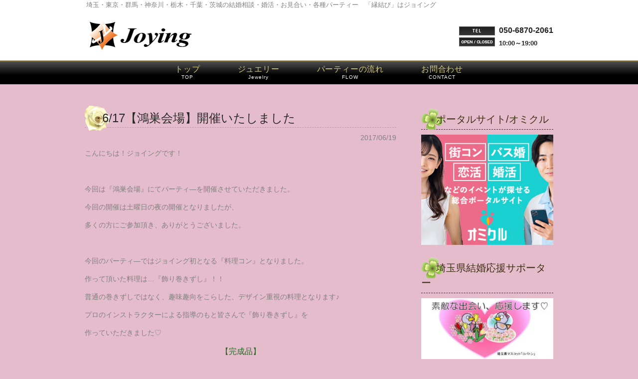

--- FILE ---
content_type: text/html; charset=UTF-8
request_url: https://joying-jy.co.jp/report/617kouno/
body_size: 13402
content:
<!DOCTYPE html>
<html dir="ltr" lang="ja" prefix="og: https://ogp.me/ns#">
<head>
<meta charset="UTF-8">
<meta name="viewport" content="width=device-width, user-scalable=yes, maximum-scale=1.0, minimum-scale=1.0">
<title>
6/17【鴻巣会場】開催いたしました | 【公式】『縁結び』はジョイング 婚活パーティー・お見合いパーティー・各種イベント ジョイング株式会社【公式】『縁結び』はジョイング　婚活パーティー・お見合いパーティー・各種イベント　ジョイング株式会社</title>
<link rel="stylesheet" type="text/css" media="all" href="https://joying-jy.co.jp/wp-content/themes/mrp08/style.css">
<link rel="stylesheet" type="text/css" media="all" href="https://joying-jy.co.jp/wp-content/themes/mrp08/css/05.css">
<link rel="pingback" href="https://joying-jy.co.jp/xmlrpc.php">
<!--[if lt IE 9]>
<script src="https://joying-jy.co.jp/wp-content/themes/mrp08/js/html5.js"></script>
<script src="https://joying-jy.co.jp/wp-content/themes/mrp08/js/css3-mediaqueries.js"></script>
<![endif]-->

		<!-- All in One SEO 4.6.4 - aioseo.com -->
		<meta name="description" content="こんにちは！ジョイングです！ 今回は『鴻巣会場』にてパーティ―を開催させていただきました。 今回" />
		<meta name="robots" content="max-image-preview:large" />
		<link rel="canonical" href="https://joying-jy.co.jp/report/617kouno/" />
		<meta name="generator" content="All in One SEO (AIOSEO) 4.6.4" />
		<meta property="og:locale" content="ja_JP" />
		<meta property="og:site_name" content="ジョイング" />
		<meta property="og:type" content="article" />
		<meta property="og:title" content="6/17【鴻巣会場】開催いたしました" />
		<meta property="og:description" content="ジョイングは婚活・恋活・出会いのサポート・プロデュースをしております。大切な人と過ごす「楽しい」時間。あらゆる人と人が出会う「楽しい」場所。ジョイングはあらゆる人との架け橋として皆様に「楽しい」をお届けできればとおもっております。" />
		<meta property="og:url" content="https://joying-jy.co.jp/report/617kouno/" />
		<meta property="fb:admins" content="https://developers.facebook.com/tools/explorer/?method=GET&amp;path=mefieldsidname&amp;version=v2.8#" />
		<meta property="og:image" content="https://joying-jy.co.jp/wp-content/uploads/4dd504fc8834eacbec595738c3f3593d.jpg" />
		<meta property="og:image:secure_url" content="https://joying-jy.co.jp/wp-content/uploads/4dd504fc8834eacbec595738c3f3593d.jpg" />
		<meta property="og:image:width" content="640" />
		<meta property="og:image:height" content="427" />
		<meta property="article:published_time" content="2017-06-19T02:35:18+00:00" />
		<meta property="article:modified_time" content="2017-06-19T02:35:18+00:00" />
		<meta property="article:publisher" content="https://www.facebook.com/-600160450185805/" />
		<meta name="twitter:card" content="summary_large_image" />
		<meta name="twitter:site" content="@jy_joying" />
		<meta name="twitter:title" content="6/17【鴻巣会場】開催いたしました" />
		<meta name="twitter:description" content="ジョイングは婚活・恋活・出会いのサポート・プロデュースをしております。大切な人と過ごす「楽しい」時間。あらゆる人と人が出会う「楽しい」場所。ジョイングはあらゆる人との架け橋として皆様に「楽しい」をお届けできればとおもっております。" />
		<meta name="twitter:creator" content="@jy_joying" />
		<meta name="twitter:image" content="https://joying-jy.co.jp/wp-content/uploads/41f1def4db79c1e739ac5f9d841a1143.jpg" />
		<script type="application/ld+json" class="aioseo-schema">
			{"@context":"https:\/\/schema.org","@graph":[{"@type":"Article","@id":"https:\/\/joying-jy.co.jp\/report\/617kouno\/#article","name":"6\/17\u3010\u9d3b\u5de3\u4f1a\u5834\u3011\u958b\u50ac\u3044\u305f\u3057\u307e\u3057\u305f | \u3010\u516c\u5f0f\u3011\u300e\u7e01\u7d50\u3073\u300f\u306f\u30b8\u30e7\u30a4\u30f3\u30b0 \u5a5a\u6d3b\u30d1\u30fc\u30c6\u30a3\u30fc\u30fb\u304a\u898b\u5408\u3044\u30d1\u30fc\u30c6\u30a3\u30fc\u30fb\u5404\u7a2e\u30a4\u30d9\u30f3\u30c8 \u30b8\u30e7\u30a4\u30f3\u30b0\u682a\u5f0f\u4f1a\u793e","headline":"6\/17\u3010\u9d3b\u5de3\u4f1a\u5834\u3011\u958b\u50ac\u3044\u305f\u3057\u307e\u3057\u305f","author":{"@id":"https:\/\/joying-jy.co.jp\/author\/jo-mp1207\/#author"},"publisher":{"@id":"https:\/\/joying-jy.co.jp\/#organization"},"image":{"@type":"ImageObject","url":"https:\/\/joying-jy.co.jp\/wp-content\/uploads\/327925b5c3a7a377cc487631f9cb940d.jpg","width":640,"height":480},"datePublished":"2017-06-19T11:35:18+09:00","dateModified":"2017-06-19T11:35:18+09:00","inLanguage":"ja","mainEntityOfPage":{"@id":"https:\/\/joying-jy.co.jp\/report\/617kouno\/#webpage"},"isPartOf":{"@id":"https:\/\/joying-jy.co.jp\/report\/617kouno\/#webpage"},"articleSection":"\u30d1\u30fc\u30c6\u30a3\u30fc\u5831\u544a"},{"@type":"BreadcrumbList","@id":"https:\/\/joying-jy.co.jp\/report\/617kouno\/#breadcrumblist","itemListElement":[{"@type":"ListItem","@id":"https:\/\/joying-jy.co.jp\/#listItem","position":1,"name":"\u5bb6","item":"https:\/\/joying-jy.co.jp\/","nextItem":"https:\/\/joying-jy.co.jp\/report\/#listItem"},{"@type":"ListItem","@id":"https:\/\/joying-jy.co.jp\/report\/#listItem","position":2,"name":"\u30d1\u30fc\u30c6\u30a3\u30fc\u5831\u544a","item":"https:\/\/joying-jy.co.jp\/report\/","nextItem":"https:\/\/joying-jy.co.jp\/report\/617kouno\/#listItem","previousItem":"https:\/\/joying-jy.co.jp\/#listItem"},{"@type":"ListItem","@id":"https:\/\/joying-jy.co.jp\/report\/617kouno\/#listItem","position":3,"name":"6\/17\u3010\u9d3b\u5de3\u4f1a\u5834\u3011\u958b\u50ac\u3044\u305f\u3057\u307e\u3057\u305f","previousItem":"https:\/\/joying-jy.co.jp\/report\/#listItem"}]},{"@type":"Organization","@id":"https:\/\/joying-jy.co.jp\/#organization","name":"\u3010\u516c\u5f0f\u3011\u300e\u7e01\u7d50\u3073\u300f\u306f\u30b8\u30e7\u30a4\u30f3\u30b0\u3000\u5a5a\u6d3b\u30d1\u30fc\u30c6\u30a3\u30fc\u30fb\u304a\u898b\u5408\u3044\u30d1\u30fc\u30c6\u30a3\u30fc\u30fb\u5404\u7a2e\u30a4\u30d9\u30f3\u30c8\u3000\u30b8\u30e7\u30a4\u30f3\u30b0\u682a\u5f0f\u4f1a\u793e","description":"\u57fc\u7389\u30fb\u6771\u4eac\u30fb\u7fa4\u99ac\u30fb\u795e\u5948\u5ddd\u30fb\u6803\u6728\u30fb\u5343\u8449\u30fb\u8328\u57ce\u306e\u7d50\u5a5a\u76f8\u8ac7\u30fb\u5a5a\u6d3b\u30fb\u304a\u898b\u5408\u3044\u30fb\u5404\u7a2e\u30d1\u30fc\u30c6\u30a3\u30fc\u3000\u300c\u7e01\u7d50\u3073\u300d\u306f\u30b8\u30e7\u30a4\u30f3\u30b0","url":"https:\/\/joying-jy.co.jp\/","sameAs":["https:\/\/twitter.com\/jy_joying"]},{"@type":"Person","@id":"https:\/\/joying-jy.co.jp\/author\/jo-mp1207\/#author","url":"https:\/\/joying-jy.co.jp\/author\/jo-mp1207\/","name":"jo-mp1207","image":{"@type":"ImageObject","@id":"https:\/\/joying-jy.co.jp\/report\/617kouno\/#authorImage","url":"https:\/\/secure.gravatar.com\/avatar\/1adc7d1591ce9abaa0ce415634d9f1043dffc2e05b8acfcb0e9fc65d60bb2dda?s=96&d=mm&r=g","width":96,"height":96,"caption":"jo-mp1207"}},{"@type":"WebPage","@id":"https:\/\/joying-jy.co.jp\/report\/617kouno\/#webpage","url":"https:\/\/joying-jy.co.jp\/report\/617kouno\/","name":"6\/17\u3010\u9d3b\u5de3\u4f1a\u5834\u3011\u958b\u50ac\u3044\u305f\u3057\u307e\u3057\u305f | \u3010\u516c\u5f0f\u3011\u300e\u7e01\u7d50\u3073\u300f\u306f\u30b8\u30e7\u30a4\u30f3\u30b0 \u5a5a\u6d3b\u30d1\u30fc\u30c6\u30a3\u30fc\u30fb\u304a\u898b\u5408\u3044\u30d1\u30fc\u30c6\u30a3\u30fc\u30fb\u5404\u7a2e\u30a4\u30d9\u30f3\u30c8 \u30b8\u30e7\u30a4\u30f3\u30b0\u682a\u5f0f\u4f1a\u793e","description":"\u3053\u3093\u306b\u3061\u306f\uff01\u30b8\u30e7\u30a4\u30f3\u30b0\u3067\u3059\uff01 \u4eca\u56de\u306f\u300e\u9d3b\u5de3\u4f1a\u5834\u300f\u306b\u3066\u30d1\u30fc\u30c6\u30a3\u2015\u3092\u958b\u50ac\u3055\u305b\u3066\u3044\u305f\u3060\u304d\u307e\u3057\u305f\u3002 \u4eca\u56de","inLanguage":"ja","isPartOf":{"@id":"https:\/\/joying-jy.co.jp\/#website"},"breadcrumb":{"@id":"https:\/\/joying-jy.co.jp\/report\/617kouno\/#breadcrumblist"},"author":{"@id":"https:\/\/joying-jy.co.jp\/author\/jo-mp1207\/#author"},"creator":{"@id":"https:\/\/joying-jy.co.jp\/author\/jo-mp1207\/#author"},"image":{"@type":"ImageObject","url":"https:\/\/joying-jy.co.jp\/wp-content\/uploads\/327925b5c3a7a377cc487631f9cb940d.jpg","@id":"https:\/\/joying-jy.co.jp\/report\/617kouno\/#mainImage","width":640,"height":480},"primaryImageOfPage":{"@id":"https:\/\/joying-jy.co.jp\/report\/617kouno\/#mainImage"},"datePublished":"2017-06-19T11:35:18+09:00","dateModified":"2017-06-19T11:35:18+09:00"},{"@type":"WebSite","@id":"https:\/\/joying-jy.co.jp\/#website","url":"https:\/\/joying-jy.co.jp\/","name":"\u3010\u516c\u5f0f\u3011\u300e\u7e01\u7d50\u3073\u300f\u306f\u30b8\u30e7\u30a4\u30f3\u30b0\u3000\u5a5a\u6d3b\u30d1\u30fc\u30c6\u30a3\u30fc\u30fb\u304a\u898b\u5408\u3044\u30d1\u30fc\u30c6\u30a3\u30fc\u30fb\u5404\u7a2e\u30a4\u30d9\u30f3\u30c8\u3000\u30b8\u30e7\u30a4\u30f3\u30b0\u682a\u5f0f\u4f1a\u793e","description":"\u57fc\u7389\u30fb\u6771\u4eac\u30fb\u7fa4\u99ac\u30fb\u795e\u5948\u5ddd\u30fb\u6803\u6728\u30fb\u5343\u8449\u30fb\u8328\u57ce\u306e\u7d50\u5a5a\u76f8\u8ac7\u30fb\u5a5a\u6d3b\u30fb\u304a\u898b\u5408\u3044\u30fb\u5404\u7a2e\u30d1\u30fc\u30c6\u30a3\u30fc\u3000\u300c\u7e01\u7d50\u3073\u300d\u306f\u30b8\u30e7\u30a4\u30f3\u30b0","inLanguage":"ja","publisher":{"@id":"https:\/\/joying-jy.co.jp\/#organization"}}]}
		</script>
		<!-- All in One SEO -->

<link rel="alternate" type="application/rss+xml" title="【公式】『縁結び』はジョイング　婚活パーティー・お見合いパーティー・各種イベント　ジョイング株式会社 &raquo; 6/17【鴻巣会場】開催いたしました のコメントのフィード" href="https://joying-jy.co.jp/report/617kouno/feed/" />
<link rel="alternate" title="oEmbed (JSON)" type="application/json+oembed" href="https://joying-jy.co.jp/wp-json/oembed/1.0/embed?url=https%3A%2F%2Fjoying-jy.co.jp%2Freport%2F617kouno%2F" />
<link rel="alternate" title="oEmbed (XML)" type="text/xml+oembed" href="https://joying-jy.co.jp/wp-json/oembed/1.0/embed?url=https%3A%2F%2Fjoying-jy.co.jp%2Freport%2F617kouno%2F&#038;format=xml" />
<style id='wp-img-auto-sizes-contain-inline-css' type='text/css'>
img:is([sizes=auto i],[sizes^="auto," i]){contain-intrinsic-size:3000px 1500px}
/*# sourceURL=wp-img-auto-sizes-contain-inline-css */
</style>
<link rel='stylesheet' id='colorbox-theme1-css' href='https://joying-jy.co.jp/wp-content/plugins/jquery-colorbox/themes/theme1/colorbox.css' type='text/css' media='screen' />
<style id='wp-emoji-styles-inline-css' type='text/css'>

	img.wp-smiley, img.emoji {
		display: inline !important;
		border: none !important;
		box-shadow: none !important;
		height: 1em !important;
		width: 1em !important;
		margin: 0 0.07em !important;
		vertical-align: -0.1em !important;
		background: none !important;
		padding: 0 !important;
	}
/*# sourceURL=wp-emoji-styles-inline-css */
</style>
<link rel='stylesheet' id='wp-block-library-css' href='https://joying-jy.co.jp/wp-includes/css/dist/block-library/style.min.css' type='text/css' media='all' />
<style id='global-styles-inline-css' type='text/css'>
:root{--wp--preset--aspect-ratio--square: 1;--wp--preset--aspect-ratio--4-3: 4/3;--wp--preset--aspect-ratio--3-4: 3/4;--wp--preset--aspect-ratio--3-2: 3/2;--wp--preset--aspect-ratio--2-3: 2/3;--wp--preset--aspect-ratio--16-9: 16/9;--wp--preset--aspect-ratio--9-16: 9/16;--wp--preset--color--black: #000000;--wp--preset--color--cyan-bluish-gray: #abb8c3;--wp--preset--color--white: #ffffff;--wp--preset--color--pale-pink: #f78da7;--wp--preset--color--vivid-red: #cf2e2e;--wp--preset--color--luminous-vivid-orange: #ff6900;--wp--preset--color--luminous-vivid-amber: #fcb900;--wp--preset--color--light-green-cyan: #7bdcb5;--wp--preset--color--vivid-green-cyan: #00d084;--wp--preset--color--pale-cyan-blue: #8ed1fc;--wp--preset--color--vivid-cyan-blue: #0693e3;--wp--preset--color--vivid-purple: #9b51e0;--wp--preset--gradient--vivid-cyan-blue-to-vivid-purple: linear-gradient(135deg,rgb(6,147,227) 0%,rgb(155,81,224) 100%);--wp--preset--gradient--light-green-cyan-to-vivid-green-cyan: linear-gradient(135deg,rgb(122,220,180) 0%,rgb(0,208,130) 100%);--wp--preset--gradient--luminous-vivid-amber-to-luminous-vivid-orange: linear-gradient(135deg,rgb(252,185,0) 0%,rgb(255,105,0) 100%);--wp--preset--gradient--luminous-vivid-orange-to-vivid-red: linear-gradient(135deg,rgb(255,105,0) 0%,rgb(207,46,46) 100%);--wp--preset--gradient--very-light-gray-to-cyan-bluish-gray: linear-gradient(135deg,rgb(238,238,238) 0%,rgb(169,184,195) 100%);--wp--preset--gradient--cool-to-warm-spectrum: linear-gradient(135deg,rgb(74,234,220) 0%,rgb(151,120,209) 20%,rgb(207,42,186) 40%,rgb(238,44,130) 60%,rgb(251,105,98) 80%,rgb(254,248,76) 100%);--wp--preset--gradient--blush-light-purple: linear-gradient(135deg,rgb(255,206,236) 0%,rgb(152,150,240) 100%);--wp--preset--gradient--blush-bordeaux: linear-gradient(135deg,rgb(254,205,165) 0%,rgb(254,45,45) 50%,rgb(107,0,62) 100%);--wp--preset--gradient--luminous-dusk: linear-gradient(135deg,rgb(255,203,112) 0%,rgb(199,81,192) 50%,rgb(65,88,208) 100%);--wp--preset--gradient--pale-ocean: linear-gradient(135deg,rgb(255,245,203) 0%,rgb(182,227,212) 50%,rgb(51,167,181) 100%);--wp--preset--gradient--electric-grass: linear-gradient(135deg,rgb(202,248,128) 0%,rgb(113,206,126) 100%);--wp--preset--gradient--midnight: linear-gradient(135deg,rgb(2,3,129) 0%,rgb(40,116,252) 100%);--wp--preset--font-size--small: 13px;--wp--preset--font-size--medium: 20px;--wp--preset--font-size--large: 36px;--wp--preset--font-size--x-large: 42px;--wp--preset--spacing--20: 0.44rem;--wp--preset--spacing--30: 0.67rem;--wp--preset--spacing--40: 1rem;--wp--preset--spacing--50: 1.5rem;--wp--preset--spacing--60: 2.25rem;--wp--preset--spacing--70: 3.38rem;--wp--preset--spacing--80: 5.06rem;--wp--preset--shadow--natural: 6px 6px 9px rgba(0, 0, 0, 0.2);--wp--preset--shadow--deep: 12px 12px 50px rgba(0, 0, 0, 0.4);--wp--preset--shadow--sharp: 6px 6px 0px rgba(0, 0, 0, 0.2);--wp--preset--shadow--outlined: 6px 6px 0px -3px rgb(255, 255, 255), 6px 6px rgb(0, 0, 0);--wp--preset--shadow--crisp: 6px 6px 0px rgb(0, 0, 0);}:where(.is-layout-flex){gap: 0.5em;}:where(.is-layout-grid){gap: 0.5em;}body .is-layout-flex{display: flex;}.is-layout-flex{flex-wrap: wrap;align-items: center;}.is-layout-flex > :is(*, div){margin: 0;}body .is-layout-grid{display: grid;}.is-layout-grid > :is(*, div){margin: 0;}:where(.wp-block-columns.is-layout-flex){gap: 2em;}:where(.wp-block-columns.is-layout-grid){gap: 2em;}:where(.wp-block-post-template.is-layout-flex){gap: 1.25em;}:where(.wp-block-post-template.is-layout-grid){gap: 1.25em;}.has-black-color{color: var(--wp--preset--color--black) !important;}.has-cyan-bluish-gray-color{color: var(--wp--preset--color--cyan-bluish-gray) !important;}.has-white-color{color: var(--wp--preset--color--white) !important;}.has-pale-pink-color{color: var(--wp--preset--color--pale-pink) !important;}.has-vivid-red-color{color: var(--wp--preset--color--vivid-red) !important;}.has-luminous-vivid-orange-color{color: var(--wp--preset--color--luminous-vivid-orange) !important;}.has-luminous-vivid-amber-color{color: var(--wp--preset--color--luminous-vivid-amber) !important;}.has-light-green-cyan-color{color: var(--wp--preset--color--light-green-cyan) !important;}.has-vivid-green-cyan-color{color: var(--wp--preset--color--vivid-green-cyan) !important;}.has-pale-cyan-blue-color{color: var(--wp--preset--color--pale-cyan-blue) !important;}.has-vivid-cyan-blue-color{color: var(--wp--preset--color--vivid-cyan-blue) !important;}.has-vivid-purple-color{color: var(--wp--preset--color--vivid-purple) !important;}.has-black-background-color{background-color: var(--wp--preset--color--black) !important;}.has-cyan-bluish-gray-background-color{background-color: var(--wp--preset--color--cyan-bluish-gray) !important;}.has-white-background-color{background-color: var(--wp--preset--color--white) !important;}.has-pale-pink-background-color{background-color: var(--wp--preset--color--pale-pink) !important;}.has-vivid-red-background-color{background-color: var(--wp--preset--color--vivid-red) !important;}.has-luminous-vivid-orange-background-color{background-color: var(--wp--preset--color--luminous-vivid-orange) !important;}.has-luminous-vivid-amber-background-color{background-color: var(--wp--preset--color--luminous-vivid-amber) !important;}.has-light-green-cyan-background-color{background-color: var(--wp--preset--color--light-green-cyan) !important;}.has-vivid-green-cyan-background-color{background-color: var(--wp--preset--color--vivid-green-cyan) !important;}.has-pale-cyan-blue-background-color{background-color: var(--wp--preset--color--pale-cyan-blue) !important;}.has-vivid-cyan-blue-background-color{background-color: var(--wp--preset--color--vivid-cyan-blue) !important;}.has-vivid-purple-background-color{background-color: var(--wp--preset--color--vivid-purple) !important;}.has-black-border-color{border-color: var(--wp--preset--color--black) !important;}.has-cyan-bluish-gray-border-color{border-color: var(--wp--preset--color--cyan-bluish-gray) !important;}.has-white-border-color{border-color: var(--wp--preset--color--white) !important;}.has-pale-pink-border-color{border-color: var(--wp--preset--color--pale-pink) !important;}.has-vivid-red-border-color{border-color: var(--wp--preset--color--vivid-red) !important;}.has-luminous-vivid-orange-border-color{border-color: var(--wp--preset--color--luminous-vivid-orange) !important;}.has-luminous-vivid-amber-border-color{border-color: var(--wp--preset--color--luminous-vivid-amber) !important;}.has-light-green-cyan-border-color{border-color: var(--wp--preset--color--light-green-cyan) !important;}.has-vivid-green-cyan-border-color{border-color: var(--wp--preset--color--vivid-green-cyan) !important;}.has-pale-cyan-blue-border-color{border-color: var(--wp--preset--color--pale-cyan-blue) !important;}.has-vivid-cyan-blue-border-color{border-color: var(--wp--preset--color--vivid-cyan-blue) !important;}.has-vivid-purple-border-color{border-color: var(--wp--preset--color--vivid-purple) !important;}.has-vivid-cyan-blue-to-vivid-purple-gradient-background{background: var(--wp--preset--gradient--vivid-cyan-blue-to-vivid-purple) !important;}.has-light-green-cyan-to-vivid-green-cyan-gradient-background{background: var(--wp--preset--gradient--light-green-cyan-to-vivid-green-cyan) !important;}.has-luminous-vivid-amber-to-luminous-vivid-orange-gradient-background{background: var(--wp--preset--gradient--luminous-vivid-amber-to-luminous-vivid-orange) !important;}.has-luminous-vivid-orange-to-vivid-red-gradient-background{background: var(--wp--preset--gradient--luminous-vivid-orange-to-vivid-red) !important;}.has-very-light-gray-to-cyan-bluish-gray-gradient-background{background: var(--wp--preset--gradient--very-light-gray-to-cyan-bluish-gray) !important;}.has-cool-to-warm-spectrum-gradient-background{background: var(--wp--preset--gradient--cool-to-warm-spectrum) !important;}.has-blush-light-purple-gradient-background{background: var(--wp--preset--gradient--blush-light-purple) !important;}.has-blush-bordeaux-gradient-background{background: var(--wp--preset--gradient--blush-bordeaux) !important;}.has-luminous-dusk-gradient-background{background: var(--wp--preset--gradient--luminous-dusk) !important;}.has-pale-ocean-gradient-background{background: var(--wp--preset--gradient--pale-ocean) !important;}.has-electric-grass-gradient-background{background: var(--wp--preset--gradient--electric-grass) !important;}.has-midnight-gradient-background{background: var(--wp--preset--gradient--midnight) !important;}.has-small-font-size{font-size: var(--wp--preset--font-size--small) !important;}.has-medium-font-size{font-size: var(--wp--preset--font-size--medium) !important;}.has-large-font-size{font-size: var(--wp--preset--font-size--large) !important;}.has-x-large-font-size{font-size: var(--wp--preset--font-size--x-large) !important;}
/*# sourceURL=global-styles-inline-css */
</style>

<style id='classic-theme-styles-inline-css' type='text/css'>
/*! This file is auto-generated */
.wp-block-button__link{color:#fff;background-color:#32373c;border-radius:9999px;box-shadow:none;text-decoration:none;padding:calc(.667em + 2px) calc(1.333em + 2px);font-size:1.125em}.wp-block-file__button{background:#32373c;color:#fff;text-decoration:none}
/*# sourceURL=/wp-includes/css/classic-themes.min.css */
</style>
<link rel='stylesheet' id='contact-form-7-css' href='https://joying-jy.co.jp/wp-content/plugins/contact-form-7/includes/css/styles.css' type='text/css' media='all' />
<link rel='stylesheet' id='scroll-top-css-css' href='https://joying-jy.co.jp/wp-content/plugins/scroll-top/assets/css/scroll-top.css' type='text/css' media='all' />
<link rel='stylesheet' id='wc-shortcodes-style-css' href='https://joying-jy.co.jp/wp-content/plugins/wc-shortcodes/public/assets/css/style.css' type='text/css' media='all' />
<link rel='stylesheet' id='morph-child-style-css' href='https://joying-jy.co.jp/wp-content/themes/mrp08-child/style.css' type='text/css' media='all' />
<link rel='stylesheet' id='wordpresscanvas-font-awesome-css' href='https://joying-jy.co.jp/wp-content/plugins/wc-shortcodes/public/assets/css/font-awesome.min.css' type='text/css' media='all' />
<script type="text/javascript" src="https://joying-jy.co.jp/wp-includes/js/jquery/jquery.min.js" id="jquery-core-js"></script>
<script type="text/javascript" src="https://joying-jy.co.jp/wp-includes/js/jquery/jquery-migrate.min.js" id="jquery-migrate-js"></script>
<script type="text/javascript" id="colorbox-js-extra">
/* <![CDATA[ */
var jQueryColorboxSettingsArray = {"jQueryColorboxVersion":"4.6.2","colorboxInline":"false","colorboxIframe":"false","colorboxGroupId":"","colorboxTitle":"","colorboxWidth":"false","colorboxHeight":"false","colorboxMaxWidth":"false","colorboxMaxHeight":"false","colorboxSlideshow":"false","colorboxSlideshowAuto":"false","colorboxScalePhotos":"true","colorboxPreloading":"false","colorboxOverlayClose":"true","colorboxLoop":"true","colorboxEscKey":"true","colorboxArrowKey":"true","colorboxScrolling":"true","colorboxOpacity":"0.85","colorboxTransition":"elastic","colorboxSpeed":"350","colorboxSlideshowSpeed":"2500","colorboxClose":"close","colorboxNext":"next","colorboxPrevious":"previous","colorboxSlideshowStart":"start slideshow","colorboxSlideshowStop":"stop slideshow","colorboxCurrent":"{current} of {total} images","colorboxXhrError":"This content failed to load.","colorboxImgError":"This image failed to load.","colorboxImageMaxWidth":"90%","colorboxImageMaxHeight":"90%","colorboxImageHeight":"false","colorboxImageWidth":"false","colorboxLinkHeight":"false","colorboxLinkWidth":"false","colorboxInitialHeight":"100","colorboxInitialWidth":"300","autoColorboxJavaScript":"","autoHideFlash":"","autoColorbox":"true","autoColorboxGalleries":"","addZoomOverlay":"","useGoogleJQuery":"","colorboxAddClassToLinks":""};
//# sourceURL=colorbox-js-extra
/* ]]> */
</script>
<script type="text/javascript" src="https://joying-jy.co.jp/wp-content/plugins/jquery-colorbox/js/jquery.colorbox-min.js" id="colorbox-js"></script>
<script type="text/javascript" src="https://joying-jy.co.jp/wp-content/plugins/jquery-colorbox/js/jquery-colorbox-wrapper-min.js" id="colorbox-wrapper-js"></script>
<link rel="https://api.w.org/" href="https://joying-jy.co.jp/wp-json/" /><link rel="alternate" title="JSON" type="application/json" href="https://joying-jy.co.jp/wp-json/wp/v2/posts/3150" /><link rel='shortlink' href='https://joying-jy.co.jp/?p=3150' />
<!-- Scroll To Top -->
<style id="scrolltop-custom-style">
		#scrollUp {border-radius:3px;opacity:0.7;bottom:20px;right:20px;background:#000000;;}
		#scrollUp:hover{opacity:1;}
        .top-icon{stroke:#ffffff;}
        
		
		</style>
<!-- End Scroll Top - https://wordpress.org/plugins/scroll-top/ -->
<!-- Analytics by WP Statistics v14.10.1 - https://wp-statistics.com/ -->
<style type="text/css" id="custom-background-css">
body.custom-background { background-color: #e5bccc; }
</style>
	<link rel="icon" href="https://joying-jy.co.jp/wp-content/uploads/3fa38ec212e7b3960e437d6e455666a7-100x100.jpg" sizes="32x32" />
<link rel="icon" href="https://joying-jy.co.jp/wp-content/uploads/3fa38ec212e7b3960e437d6e455666a7-300x300.jpg" sizes="192x192" />
<link rel="apple-touch-icon" href="https://joying-jy.co.jp/wp-content/uploads/3fa38ec212e7b3960e437d6e455666a7-300x300.jpg" />
<meta name="msapplication-TileImage" content="https://joying-jy.co.jp/wp-content/uploads/3fa38ec212e7b3960e437d6e455666a7-300x300.jpg" />
<script src="https://joying-jy.co.jp/wp-content/themes/mrp08/js/jquery-1.9.0.min.js"></script>
<script src="https://joying-jy.co.jp/wp-content/themes/mrp08/js/nav-accord.js"></script>
</head>
<body class="wp-singular post-template-default single single-post postid-3150 single-format-standard custom-background wp-theme-mrp08 wp-child-theme-mrp08-child wc-shortcodes-font-awesome-enabled headlogo-nonfix right-sidebar cat-report">
<header id="header" role="banner">
	<div class="bg">
		<div class="inner">
						<p class="description">
				埼玉・東京・群馬・神奈川・栃木・千葉・茨城の結婚相談・婚活・お見合い・各種パーティー　「縁結び」はジョイング			</p>
					</div>
	</div>
	<div class="inner">
		<div id="header-layout">
			<div class="logo"><a href="https://joying-jy.co.jp/" title="【公式】『縁結び』はジョイング　婚活パーティー・お見合いパーティー・各種イベント　ジョイング株式会社" rel="home">
				<img src="/struct/wp-content/uploads/logo.png" alt="【公式】『縁結び』はジョイング　婚活パーティー・お見合いパーティー・各種イベント　ジョイング株式会社">				</a></div>
			<div id="headerInfo"><div class="float">
<p class="tel">050-6870-2061</p>
<p class="openTime">10:00～19:00</p>
</div></div>
		</div>
	</div>
</header>
<!-- nav -->
<nav id="mainNav">
	<div class="inner"> <a class="menu" id="menu"><span>Menu</span></a>
		<div class="panel nav-effect">
			<ul><li id="menu-item-1972" class="menu-item menu-item-type-post_type menu-item-object-page menu-item-home"><a href="https://joying-jy.co.jp/"><b>トップ</b><span>TOP</span></a></li>
<li id="menu-item-13948" class="menu-item menu-item-type-post_type menu-item-object-page"><a href="https://joying-jy.co.jp/jewelry/"><b>ジュエリー</b><span>Jewelry</span></a></li>
<li id="menu-item-2001" class="menu-item menu-item-type-post_type menu-item-object-page"><a href="https://joying-jy.co.jp/flow/"><b>パーティーの流れ</b><span>FLOW</span></a></li>
<li id="menu-item-1973" class="menu-item menu-item-type-post_type menu-item-object-page"><a href="https://joying-jy.co.jp/contact/"><b>お問合わせ</b><span>CONTACT</span></a></li>
</ul>		</div>
	</div>
</nav>
<!-- end/nav -->	
<div id="wrapper">
<div id="content" >
<!-- breadcrumb -->
<!-- end/breadcrumb -->
																														
<section>
	
				<article id="post-3150" class="content">
			<header>
				<h1 class="title first"><span>6/17【鴻巣会場】開催いたしました</span></h1>
				<p class="dateLabel">
					<time datetime="2017-06-19">
						2017/06/19					</time>
			</header>
			<div class="post">
				<p>こんにちは！ジョイングです！</p>
<p>&nbsp;</p>
<p>今回は『鴻巣会場』にてパーティ―を開催させていただきました。</p>
<p>今回の開催は土曜日の夜の開催となりましたが、</p>
<p>多くの方にご参加頂き、ありがとうございました。</p>
<p>&nbsp;</p>
<p>今回のパーティ―ではジョイング初となる『料理コン』となりました。</p>
<p>作って頂いた料理は…『飾り巻きずし』！！</p>
<p>普通の巻きずしではなく、趣味趣向をこらした、デザイン重視の料理となります♪</p>
<p>プロのインストラクターによる指導のもと皆さんで『飾り巻きずし』を</p>
<p>作っていただきました♡</p>
<p style="text-align: center;"><span style="font-size: 16px; color: #2a6627;">【完成品】</span></p>
<img fetchpriority="high" decoding="async" class="aligncenter size-large wp-image-3158 colorbox-3150" src="https://joying-jy.co.jp/wp-content/uploads/DSC_0145-1024x576.jpg" alt="" width="625" height="352" srcset="https://joying-jy.co.jp/wp-content/uploads/DSC_0145-1024x576.jpg 1024w, https://joying-jy.co.jp/wp-content/uploads/DSC_0145-300x169.jpg 300w, https://joying-jy.co.jp/wp-content/uploads/DSC_0145-178x100.jpg 178w, https://joying-jy.co.jp/wp-content/uploads/DSC_0145.jpg 1240w" sizes="(max-width: 625px) 100vw, 625px" />
<p>&nbsp;</p>
<p>料理後は皆さんでディナータイム♪</p>
<p>普段の休日に一風変わった特別な時間をお届けさせて頂きました。</p>
<p>&nbsp;</p>
<p>今回のカップリングでは、</p>
<p><span style="font-size: 20px; color: #993366;">２組</span></p>
<p>誕生いたしました！！</p>
<p>おめでとうございます！！</p>
<p>今後も一組でも多くのカップルが誕生して頂けるよう</p>
<p>尽力させて頂ければと思います。</p>
<p>&nbsp;</p>
<p>&nbsp;</p>
<p>また、ご参加された方につきまして、</p>
<p>「気になるお相手と話せなかった」</p>
<p>「連絡先だけでも届けたい」</p>
<p>と、いった方は弊社までお問い合わせ頂ければと思います。</p>
<p>&nbsp;</p>
<p style="text-align: center;"><span style="font-size: 16px; color: #800000;"><b>【開催風景】</b></span></p>
<img decoding="async" class="aligncenter size-large wp-image-3160 colorbox-3150" src="https://joying-jy.co.jp/wp-content/uploads/20170617_191948908-1024x576.jpg" alt="" width="625" height="352" srcset="https://joying-jy.co.jp/wp-content/uploads/20170617_191948908-1024x576.jpg 1024w, https://joying-jy.co.jp/wp-content/uploads/20170617_191948908-300x169.jpg 300w, https://joying-jy.co.jp/wp-content/uploads/20170617_191948908-178x100.jpg 178w, https://joying-jy.co.jp/wp-content/uploads/20170617_191948908.jpg 1240w" sizes="(max-width: 625px) 100vw, 625px" />
<p>&nbsp;</p>
<img decoding="async" class="aligncenter wp-image-3159 size-large colorbox-3150" src="https://joying-jy.co.jp/wp-content/uploads/ed0f7fdd2bd4865c3402020aa48f3459-2-1024x576.jpg" alt="" width="625" height="352" srcset="https://joying-jy.co.jp/wp-content/uploads/ed0f7fdd2bd4865c3402020aa48f3459-2-1024x576.jpg 1024w, https://joying-jy.co.jp/wp-content/uploads/ed0f7fdd2bd4865c3402020aa48f3459-2-300x169.jpg 300w, https://joying-jy.co.jp/wp-content/uploads/ed0f7fdd2bd4865c3402020aa48f3459-2-178x100.jpg 178w, https://joying-jy.co.jp/wp-content/uploads/ed0f7fdd2bd4865c3402020aa48f3459-2.jpg 1240w" sizes="(max-width: 625px) 100vw, 625px" />
<p>&nbsp;</p>
<p>&nbsp;</p>
<p>ご覧頂いております方の一人でも多くの方との出会い。お待ちしております。</p>
<p>今後ともジョイングを宜しくお願い致します。</p>
				<!-- social -->
								<!-- end/social --> 
			</div>
					</article>
				<div class="pagenav"> <span class="prev">
			<a href="https://joying-jy.co.jp/report/61113agekou/" rel="prev">&laquo; 前のページ</a>			</span> <span class="next">
			<a href="https://joying-jy.co.jp/report/201772kuma/" rel="next">後のページ &raquo;</a>			</span> </div>
			</section>

</div>
<!-- / content -->
<aside id="sidebar">
			<section id="widget_sp_image-17" class="widget widget_sp_image"><h2><span>ポータルサイト/オミクル</span></h2><a href="https://omikuru.com/" target="_self" class="widget_sp_image-image-link" title="ポータルサイト/オミクル"><img width="300" height="250" alt="ポータルサイト/オミクル" class="attachment-full" style="max-width: 100%;" srcset="https://joying-jy.co.jp/wp-content/uploads/banner01-1.jpg 300w, https://joying-jy.co.jp/wp-content/uploads/banner01-1-120x100.jpg 120w" sizes="(max-width: 300px) 100vw, 300px" src="https://joying-jy.co.jp/wp-content/uploads/banner01-1.jpg" /></a></section><section id="media_image-6" class="widget widget_media_image"><h2><span>埼玉県結婚応援サポーター</span></h2><a href="https://joying-jy.co.jp/saitamamarriage/"><img width="300" height="142" src="https://joying-jy.co.jp/wp-content/uploads/8ad6361e316ed42c78e8274aed96c4a7-1-300x142.jpg" class="image wp-image-14006  attachment-medium size-medium colorbox-3150 " alt="" style="max-width: 100%; height: auto;" decoding="async" loading="lazy" srcset="https://joying-jy.co.jp/wp-content/uploads/8ad6361e316ed42c78e8274aed96c4a7-1-300x142.jpg 300w, https://joying-jy.co.jp/wp-content/uploads/8ad6361e316ed42c78e8274aed96c4a7-1-195x92.jpg 195w, https://joying-jy.co.jp/wp-content/uploads/8ad6361e316ed42c78e8274aed96c4a7-1.jpg 944w" sizes="auto, (max-width: 300px) 100vw, 300px" /></a></section><section id="widget_sp_image-2" class="widget widget_sp_image"><h2><span>電話番号</span></h2><a href="tel:05068702061" target="_self" class="widget_sp_image-image-link" title="電話番号"><img width="300" height="251" alt="TEL:050-6870-2061" class="attachment-medium aligncenter" style="max-width: 100%;" srcset="https://joying-jy.co.jp/wp-content/uploads/f32c3bc963cc5cfe6cb63aadad4251e8-300x251.png 300w, https://joying-jy.co.jp/wp-content/uploads/f32c3bc963cc5cfe6cb63aadad4251e8-1024x858.png 1024w, https://joying-jy.co.jp/wp-content/uploads/f32c3bc963cc5cfe6cb63aadad4251e8-119x100.png 119w, https://joying-jy.co.jp/wp-content/uploads/f32c3bc963cc5cfe6cb63aadad4251e8.png 1080w" sizes="(max-width: 300px) 100vw, 300px" src="https://joying-jy.co.jp/wp-content/uploads/f32c3bc963cc5cfe6cb63aadad4251e8-300x251.png" /></a></section><section id="media_image-4" class="widget widget_media_image"><h2><span>LINE公式アカウントはじめました！</span></h2><a href="http://nav.cx/4OYjk46" rel="httpqr-officiallinemeLp9Tg1xiubipng"><img width="300" height="218" src="https://joying-jy.co.jp/wp-content/uploads/db529dd4a10ee3267e9002c7c6352f1e-300x218.jpg" class="image wp-image-9605  attachment-medium size-medium colorbox-3150 " alt="" style="max-width: 100%; height: auto;" decoding="async" loading="lazy" srcset="https://joying-jy.co.jp/wp-content/uploads/db529dd4a10ee3267e9002c7c6352f1e-300x218.jpg 300w, https://joying-jy.co.jp/wp-content/uploads/db529dd4a10ee3267e9002c7c6352f1e-137x100.jpg 137w, https://joying-jy.co.jp/wp-content/uploads/db529dd4a10ee3267e9002c7c6352f1e.jpg 794w" sizes="auto, (max-width: 300px) 100vw, 300px" /></a></section><section id="nav_menu-14" class="widget widget_nav_menu"><h2><span>新型コロナウィルス感染症対策について</span></h2><div class="menu-%e6%96%b0%e5%9e%8b%e3%82%b3%e3%83%ad%e3%83%8a%e3%82%a6%e3%82%a3%e3%83%ab%e3%82%b9%e6%84%9f%e6%9f%93%e7%97%87%e5%af%be%e7%ad%96%e3%81%ab%e3%81%a4%e3%81%84%e3%81%a6-container"><ul id="menu-%e6%96%b0%e5%9e%8b%e3%82%b3%e3%83%ad%e3%83%8a%e3%82%a6%e3%82%a3%e3%83%ab%e3%82%b9%e6%84%9f%e6%9f%93%e7%97%87%e5%af%be%e7%ad%96%e3%81%ab%e3%81%a4%e3%81%84%e3%81%a6" class="menu"><li id="menu-item-14537" class="menu-item menu-item-type-post_type menu-item-object-page menu-item-14537"><a href="https://joying-jy.co.jp/announce/">新型コロナウィルス感染症対策について</a></li>
</ul></div></section><section id="widget_sp_image-11" class="widget widget_sp_image"><h2><span>💕結婚相談所「縁結び」のジョイングはコチラ♪</span></h2><a href="https://joying-jy.amebaownd.com/" target="_blank" class="widget_sp_image-image-link" title="💕結婚相談所「縁結び」のジョイングはコチラ♪"><img width="302" height="151" alt="💕結婚相談所「縁結び」のジョイングはコチラ♪" class="attachment-full" style="max-width: 100%;" srcset="https://joying-jy.co.jp/wp-content/uploads/e361b5fe4b6d3923c84259a0633da6d6-2.jpg 302w, https://joying-jy.co.jp/wp-content/uploads/e361b5fe4b6d3923c84259a0633da6d6-2-300x151.jpg 300w, https://joying-jy.co.jp/wp-content/uploads/e361b5fe4b6d3923c84259a0633da6d6-2-195x98.jpg 195w" sizes="(max-width: 302px) 100vw, 302px" src="https://joying-jy.co.jp/wp-content/uploads/e361b5fe4b6d3923c84259a0633da6d6-2.jpg" /></a></section><section id="widget_sp_image-15" class="widget widget_sp_image"><h2><span>💎ジュエリー～jewelry</span></h2><a href="https://joying-jy.co.jp/jewelry/" target="_self" class="widget_sp_image-image-link" title="💎ジュエリー～jewelry"><img width="302" height="151" alt="💎ジュエリー～jewelry" class="attachment-full" style="max-width: 100%;" srcset="https://joying-jy.co.jp/wp-content/uploads/e088541e7bd144b447a816410464edd3.jpg 302w, https://joying-jy.co.jp/wp-content/uploads/e088541e7bd144b447a816410464edd3-300x151.jpg 300w, https://joying-jy.co.jp/wp-content/uploads/e088541e7bd144b447a816410464edd3-195x98.jpg 195w" sizes="(max-width: 302px) 100vw, 302px" src="https://joying-jy.co.jp/wp-content/uploads/e088541e7bd144b447a816410464edd3.jpg" /></a></section><section id="nav_menu-7" class="widget widget_nav_menu"><h2><span>恋するバス婚💞</span></h2><div class="menu-%e6%81%8b%e3%81%99%e3%82%8b%e2%99%a1%e3%83%90%e3%82%b9%e5%a9%9a-container"><ul id="menu-%e6%81%8b%e3%81%99%e3%82%8b%e2%99%a1%e3%83%90%e3%82%b9%e5%a9%9a" class="menu"><li id="menu-item-8621" class="menu-item menu-item-type-taxonomy menu-item-object-category menu-item-8621"><a href="https://joying-jy.co.jp/buskon/">💕恋する♡バス婚</a></li>
</ul></div></section><section id="nav_menu-4" class="widget widget_nav_menu"><h2><span>💗埼玉・群馬・栃木　婚活イベント一覧</span></h2><div class="menu-%e5%9f%bc%e7%8e%89%e3%83%bb%e7%be%a4%e9%a6%ac%e3%83%bb%e6%a0%83%e6%9c%a8%e3%80%80%e3%82%a4%e3%83%99%e3%83%b3%e3%83%88%e4%b8%80%e8%a6%a7-container"><ul id="menu-%e5%9f%bc%e7%8e%89%e3%83%bb%e7%be%a4%e9%a6%ac%e3%83%bb%e6%a0%83%e6%9c%a8%e3%80%80%e3%82%a4%e3%83%99%e3%83%b3%e3%83%88%e4%b8%80%e8%a6%a7" class="menu"><li id="menu-item-22427" class="menu-item menu-item-type-taxonomy menu-item-object-category menu-item-22427"><a href="https://joying-jy.co.jp/event/saitamagunma2025/">埼玉・群馬・栃木　イベント一覧　2025年</a></li>
</ul></div></section><section id="nav_menu-15" class="widget widget_nav_menu"><h2><span>💗東京・神奈川　婚活イベント一覧</span></h2><div class="menu-%e6%9d%b1%e4%ba%ac%e3%83%bb%e7%a5%9e%e5%a5%88%e5%b7%9d%e3%80%80%e3%82%a4%e3%83%99%e3%83%b3%e3%83%88%e4%b8%80%e8%a6%a7-container"><ul id="menu-%e6%9d%b1%e4%ba%ac%e3%83%bb%e7%a5%9e%e5%a5%88%e5%b7%9d%e3%80%80%e3%82%a4%e3%83%99%e3%83%b3%e3%83%88%e4%b8%80%e8%a6%a7" class="menu"><li id="menu-item-22428" class="menu-item menu-item-type-taxonomy menu-item-object-category menu-item-22428"><a href="https://joying-jy.co.jp/event/tokyokanagawa2025/">東京・神奈川　イベント一覧　2025年</a></li>
</ul></div></section><section id="nav_menu-16" class="widget widget_nav_menu"><h2><span>🌺結婚相談所主催－お見合い交流会</span></h2><div class="menu-%e7%b5%90%e5%a9%9a%e7%9b%b8%e8%ab%87%e6%89%80%e4%b8%bb%e5%82%ac%ef%bc%8d%e3%81%8a%e8%a6%8b%e5%90%88%e3%81%84%e4%ba%a4%e6%b5%81%e4%bc%9a-container"><ul id="menu-%e7%b5%90%e5%a9%9a%e7%9b%b8%e8%ab%87%e6%89%80%e4%b8%bb%e5%82%ac%ef%bc%8d%e3%81%8a%e8%a6%8b%e5%90%88%e3%81%84%e4%ba%a4%e6%b5%81%e4%bc%9a" class="menu"><li id="menu-item-17308" class="menu-item menu-item-type-taxonomy menu-item-object-category menu-item-17308"><a href="https://joying-jy.co.jp/event/marriage/">結婚相談所主催～お見合い交流会</a></li>
</ul></div></section><section id="widget_sp_image-13" class="widget widget_sp_image"><h2><span>ディアフレについてはコチラ♪</span></h2><a href="https://joying-jy.co.jp/event/friendparty/" target="_self" class="widget_sp_image-image-link" title="ディアフレについてはコチラ♪"><img width="302" height="151" alt="ディアフレについてはコチラ♪" class="attachment-full" style="max-width: 100%;" srcset="https://joying-jy.co.jp/wp-content/uploads/3a48662b86603d727d03172f7ac51561-1.jpg 302w, https://joying-jy.co.jp/wp-content/uploads/3a48662b86603d727d03172f7ac51561-1-300x151.jpg 300w, https://joying-jy.co.jp/wp-content/uploads/3a48662b86603d727d03172f7ac51561-1-195x98.jpg 195w" sizes="(max-width: 302px) 100vw, 302px" src="https://joying-jy.co.jp/wp-content/uploads/3a48662b86603d727d03172f7ac51561-1.jpg" /></a></section><section id="widget_sp_image-16" class="widget widget_sp_image"><h2><span>婚活パーティー・イベントサイト/オミクル</span></h2><a href="https://omikuru.jimdofree.com/" target="_blank" class="widget_sp_image-image-link" title="婚活パーティー・イベントサイト/オミクル"><img width="423" height="119" alt="婚活パーティー・イベントサイト/オミクル" class="attachment-full" style="max-width: 100%;" srcset="https://joying-jy.co.jp/wp-content/uploads/352f13fe2bec105e3b8bacc55c91bc78.png 423w, https://joying-jy.co.jp/wp-content/uploads/352f13fe2bec105e3b8bacc55c91bc78-300x84.png 300w, https://joying-jy.co.jp/wp-content/uploads/352f13fe2bec105e3b8bacc55c91bc78-195x55.png 195w" sizes="(max-width: 423px) 100vw, 423px" src="https://joying-jy.co.jp/wp-content/uploads/352f13fe2bec105e3b8bacc55c91bc78.png" /></a></section><section id="custom_html-2" class="widget_text widget widget_custom_html"><div class="textwidget custom-html-widget"><iframe width="560" height="315" src="https://www.youtube.com/embed/Zjeu3luFfUA?si=vHeZjttdZwBLKBHQ" title="YouTube video player" frameborder="0" allow="accelerometer; autoplay; clipboard-write; encrypted-media; gyroscope; picture-in-picture; web-share" referrerpolicy="strict-origin-when-cross-origin" allowfullscreen></iframe></div></section><section id="widget_sp_image-14" class="widget widget_sp_image"><h2><span>全国の街コン・婚活は『machicon JAPAN』</span></h2><a href="https://machicon.jp/categories/konkatsu/" target="_blank" class="widget_sp_image-image-link" title="全国の街コン・婚活は『machicon JAPAN』"><img width="400" height="91" alt="全国の街コン・婚活は『machicon JAPAN』" class="attachment-full" style="max-width: 100%;" srcset="https://joying-jy.co.jp/wp-content/uploads/mj_logo400-91.png 400w, https://joying-jy.co.jp/wp-content/uploads/mj_logo400-91-300x68.png 300w, https://joying-jy.co.jp/wp-content/uploads/mj_logo400-91-195x44.png 195w" sizes="(max-width: 400px) 100vw, 400px" src="https://joying-jy.co.jp/wp-content/uploads/mj_logo400-91.png" /></a></section><section id="nav_menu-6" class="widget widget_nav_menu"><h2><span>💕婚活提携サイト</span></h2><div class="menu-%e5%a9%9a%e6%b4%bb%e6%8f%90%e6%90%ba%e3%82%b5%e3%82%a4%e3%83%88-container"><ul id="menu-%e5%a9%9a%e6%b4%bb%e6%8f%90%e6%90%ba%e3%82%b5%e3%82%a4%e3%83%88" class="menu"><li id="menu-item-5886" class="menu-item menu-item-type-post_type menu-item-object-page menu-item-5886"><a href="https://joying-jy.co.jp/konkatsu/">婚活提携サイト</a></li>
</ul></div></section><section id="nav_menu-5" class="widget widget_nav_menu"><h2><span>✿新着情報</span></h2><div class="menu-%e6%96%b0%e7%9d%80%e6%83%85%e5%a0%b1-container"><ul id="menu-%e6%96%b0%e7%9d%80%e6%83%85%e5%a0%b1" class="menu"><li id="menu-item-2222" class="menu-item menu-item-type-taxonomy menu-item-object-category menu-item-2222"><a href="https://joying-jy.co.jp/staffbrog/">スタッフブログ</a></li>
<li id="menu-item-2396" class="menu-item menu-item-type-taxonomy menu-item-object-category current-post-ancestor current-menu-parent current-post-parent menu-item-2396"><a href="https://joying-jy.co.jp/report/">パーティー報告</a></li>
<li id="menu-item-4996" class="menu-item menu-item-type-post_type menu-item-object-page menu-item-4996"><a href="https://joying-jy.co.jp/%e6%b1%82%e4%ba%ba%e6%83%85%e5%a0%b1/">求人情報</a></li>
</ul></div></section><section id="text-4" class="widget widget_text">			<div class="textwidget"><div style="padding: 0 0 10px; margin: -10px auto 0;">
<ul>
<li><a href="/saitama-konkatsu-column/" style="font-family: 'Vollkorn' , '游明朝', YuMincho, 'ヒラギノ明朝 ProN W3', 'Hiragino Mincho ProN', 'Times New Roman' , 'mymincho' , 'メイリオ', Meiryo, 'ＭＳ Ｐ明朝', 'ＭＳ 明朝', serif; font-size: 16px;">お役立ちコラム</a></li>
</ul>
</div>
<p><!-- Yahoo Code for your Target List --><script type="text/javascript" language="javascript">/* <![CDATA[ */var yahoo_retargeting_id = 'LD1SSYY4JG';var yahoo_retargeting_label = '';var yahoo_retargeting_page_type = '';var yahoo_retargeting_items = [{item_id: '', category_id: '', price: '', quantity: ''}];/* ]]> */</script><script type="text/javascript" language="javascript" src="//b92.yahoo.co.jp/js/s_retargeting.js"></script></p>
</div>
		</section><section id="text-7" class="widget widget_text"><h2><span>Twitter</span></h2>			<div class="textwidget"><p><a class="twitter-follow-button" href="https://twitter.com/jy_joying?ref_src=twsrc%5Etfw" data-show-count="false">Follow @jy_joying</a><script async src="https://platform.twitter.com/widgets.js" charset="utf-8"></script></p>
</div>
		</section><section id="text-5" class="widget widget_text"><h2><span>Facebookページ</span></h2>			<div class="textwidget"><div class="fb-page" data-href="https://www.facebook.com/JoyingParty/" data-tabs="timeline" data-small-header="false" data-adapt-container-width="true" data-hide-cover="false" data-show-facepile="true">
<blockquote class="fb-xfbml-parse-ignore" cite="https://www.facebook.com/JoyingParty/"><p><a href="https://www.facebook.com/JoyingParty/">ジョイング株式会社</a></p></blockquote>
</div>
</div>
		</section><section id="media_image-2" class="widget widget_media_image"><h2><span>『縁結び』のジョイング</span></h2><a href="http://joying-party.jimdofree.com"><img width="1016" height="800" src="https://joying-jy.co.jp/wp-content/uploads/1704098084911.jpg" class="image wp-image-22558  attachment-full size-full colorbox-3150 " alt="" style="max-width: 100%; height: auto;" decoding="async" loading="lazy" srcset="https://joying-jy.co.jp/wp-content/uploads/1704098084911.jpg 1016w, https://joying-jy.co.jp/wp-content/uploads/1704098084911-300x236.jpg 300w, https://joying-jy.co.jp/wp-content/uploads/1704098084911-127x100.jpg 127w" sizes="auto, (max-width: 1016px) 100vw, 1016px" /></a></section></aside></div>
<!-- / wrapper -->

<footer id="footer">
	<div class="inner">
		<div class="float"><p id="footerLogo"><img src="/struct/wp-content/uploads/logo.png" alt="【公式】『縁結び』はジョイング　婚活パーティー・お見合いパーティー・各種イベント　ジョイング株式会社"></p></div>		<ul><li id="menu-item-2266" class="menu-item menu-item-type-post_type menu-item-object-page menu-item-home menu-item-2266"><a href="https://joying-jy.co.jp/">ジョイングの『縁結び』</a></li>
<li id="menu-item-2264" class="menu-item menu-item-type-post_type menu-item-object-page menu-item-2264"><a href="https://joying-jy.co.jp/flow/">パーティーの流れ</a></li>
<li id="menu-item-2262" class="menu-item menu-item-type-post_type menu-item-object-page menu-item-2262"><a href="https://joying-jy.co.jp/%e6%b1%82%e4%ba%ba%e6%83%85%e5%a0%b1/">求人情報</a></li>
<li id="menu-item-2263" class="menu-item menu-item-type-post_type menu-item-object-page menu-item-2263"><a href="https://joying-jy.co.jp/%e7%89%b9%e5%ae%9a%e5%95%86/">特定商取引法に基づく表記</a></li>
<li id="menu-item-2042" class="menu-item menu-item-type-post_type menu-item-object-page menu-item-2042"><a href="https://joying-jy.co.jp/company/">運営会社</a></li>
<li id="menu-item-2265" class="menu-item menu-item-type-post_type menu-item-object-page menu-item-2265"><a href="https://joying-jy.co.jp/contact/">お問い合わせ</a></li>
<li id="menu-item-2003" class="menu-item menu-item-type-post_type menu-item-object-page menu-item-2003"><a href="https://joying-jy.co.jp/sitemap/">サイトマップ</a></li>
<li id="menu-item-2004" class="menu-item menu-item-type-post_type menu-item-object-page menu-item-2004"><a href="https://joying-jy.co.jp/privacy/">プライバシーポリシー</a></li>
<li id="menu-item-2636" class="menu-item menu-item-type-post_type menu-item-object-page menu-item-2636"><a href="https://joying-jy.co.jp/kiyaku/">利用規約</a></li>
</ul>	</div>
	<!-- / inner -->
	<p id="copyright">Copyright &copy; 2026【公式】『縁結び』はジョイング　婚活パーティー・お見合いパーティー・各種イベント　ジョイング株式会社	All Rights Reserved.</p>
</footer>
<!-- / footer -->

<script type="speculationrules">
{"prefetch":[{"source":"document","where":{"and":[{"href_matches":"/*"},{"not":{"href_matches":["/wp-*.php","/wp-admin/*","/wp-content/uploads/*","/wp-content/*","/wp-content/plugins/*","/wp-content/themes/mrp08-child/*","/wp-content/themes/mrp08/*","/*\\?(.+)"]}},{"not":{"selector_matches":"a[rel~=\"nofollow\"]"}},{"not":{"selector_matches":".no-prefetch, .no-prefetch a"}}]},"eagerness":"conservative"}]}
</script>
<script type="text/javascript" src="https://joying-jy.co.jp/wp-content/plugins/contact-form-7/includes/swv/js/index.js" id="swv-js"></script>
<script type="text/javascript" id="contact-form-7-js-extra">
/* <![CDATA[ */
var wpcf7 = {"api":{"root":"https://joying-jy.co.jp/wp-json/","namespace":"contact-form-7/v1"},"cached":"1"};
//# sourceURL=contact-form-7-js-extra
/* ]]> */
</script>
<script type="text/javascript" src="https://joying-jy.co.jp/wp-content/plugins/contact-form-7/includes/js/index.js" id="contact-form-7-js"></script>
<script type="text/javascript" async defer src="https://joying-jy.co.jp/wp-content/plugins/scroll-top/assets/js/jquery.scrollUp.min.js" id="scroll-top-js-js"></script>
<script type="text/javascript" src="https://joying-jy.co.jp/wp-includes/js/imagesloaded.min.js" id="imagesloaded-js"></script>
<script type="text/javascript" src="https://joying-jy.co.jp/wp-includes/js/masonry.min.js" id="masonry-js"></script>
<script type="text/javascript" src="https://joying-jy.co.jp/wp-includes/js/jquery/jquery.masonry.min.js" id="jquery-masonry-js"></script>
<script type="text/javascript" id="wc-shortcodes-rsvp-js-extra">
/* <![CDATA[ */
var WCShortcodes = {"ajaxurl":"https://joying-jy.co.jp/wp-admin/admin-ajax.php"};
//# sourceURL=wc-shortcodes-rsvp-js-extra
/* ]]> */
</script>
<script type="text/javascript" src="https://joying-jy.co.jp/wp-content/plugins/wc-shortcodes/public/assets/js/rsvp.js" id="wc-shortcodes-rsvp-js"></script>
<script id="wp-emoji-settings" type="application/json">
{"baseUrl":"https://s.w.org/images/core/emoji/17.0.2/72x72/","ext":".png","svgUrl":"https://s.w.org/images/core/emoji/17.0.2/svg/","svgExt":".svg","source":{"concatemoji":"https://joying-jy.co.jp/wp-includes/js/wp-emoji-release.min.js"}}
</script>
<script type="module">
/* <![CDATA[ */
/*! This file is auto-generated */
const a=JSON.parse(document.getElementById("wp-emoji-settings").textContent),o=(window._wpemojiSettings=a,"wpEmojiSettingsSupports"),s=["flag","emoji"];function i(e){try{var t={supportTests:e,timestamp:(new Date).valueOf()};sessionStorage.setItem(o,JSON.stringify(t))}catch(e){}}function c(e,t,n){e.clearRect(0,0,e.canvas.width,e.canvas.height),e.fillText(t,0,0);t=new Uint32Array(e.getImageData(0,0,e.canvas.width,e.canvas.height).data);e.clearRect(0,0,e.canvas.width,e.canvas.height),e.fillText(n,0,0);const a=new Uint32Array(e.getImageData(0,0,e.canvas.width,e.canvas.height).data);return t.every((e,t)=>e===a[t])}function p(e,t){e.clearRect(0,0,e.canvas.width,e.canvas.height),e.fillText(t,0,0);var n=e.getImageData(16,16,1,1);for(let e=0;e<n.data.length;e++)if(0!==n.data[e])return!1;return!0}function u(e,t,n,a){switch(t){case"flag":return n(e,"\ud83c\udff3\ufe0f\u200d\u26a7\ufe0f","\ud83c\udff3\ufe0f\u200b\u26a7\ufe0f")?!1:!n(e,"\ud83c\udde8\ud83c\uddf6","\ud83c\udde8\u200b\ud83c\uddf6")&&!n(e,"\ud83c\udff4\udb40\udc67\udb40\udc62\udb40\udc65\udb40\udc6e\udb40\udc67\udb40\udc7f","\ud83c\udff4\u200b\udb40\udc67\u200b\udb40\udc62\u200b\udb40\udc65\u200b\udb40\udc6e\u200b\udb40\udc67\u200b\udb40\udc7f");case"emoji":return!a(e,"\ud83e\u1fac8")}return!1}function f(e,t,n,a){let r;const o=(r="undefined"!=typeof WorkerGlobalScope&&self instanceof WorkerGlobalScope?new OffscreenCanvas(300,150):document.createElement("canvas")).getContext("2d",{willReadFrequently:!0}),s=(o.textBaseline="top",o.font="600 32px Arial",{});return e.forEach(e=>{s[e]=t(o,e,n,a)}),s}function r(e){var t=document.createElement("script");t.src=e,t.defer=!0,document.head.appendChild(t)}a.supports={everything:!0,everythingExceptFlag:!0},new Promise(t=>{let n=function(){try{var e=JSON.parse(sessionStorage.getItem(o));if("object"==typeof e&&"number"==typeof e.timestamp&&(new Date).valueOf()<e.timestamp+604800&&"object"==typeof e.supportTests)return e.supportTests}catch(e){}return null}();if(!n){if("undefined"!=typeof Worker&&"undefined"!=typeof OffscreenCanvas&&"undefined"!=typeof URL&&URL.createObjectURL&&"undefined"!=typeof Blob)try{var e="postMessage("+f.toString()+"("+[JSON.stringify(s),u.toString(),c.toString(),p.toString()].join(",")+"));",a=new Blob([e],{type:"text/javascript"});const r=new Worker(URL.createObjectURL(a),{name:"wpTestEmojiSupports"});return void(r.onmessage=e=>{i(n=e.data),r.terminate(),t(n)})}catch(e){}i(n=f(s,u,c,p))}t(n)}).then(e=>{for(const n in e)a.supports[n]=e[n],a.supports.everything=a.supports.everything&&a.supports[n],"flag"!==n&&(a.supports.everythingExceptFlag=a.supports.everythingExceptFlag&&a.supports[n]);var t;a.supports.everythingExceptFlag=a.supports.everythingExceptFlag&&!a.supports.flag,a.supports.everything||((t=a.source||{}).concatemoji?r(t.concatemoji):t.wpemoji&&t.twemoji&&(r(t.twemoji),r(t.wpemoji)))});
//# sourceURL=https://joying-jy.co.jp/wp-includes/js/wp-emoji-loader.min.js
/* ]]> */
</script>

		<script id="scrolltop-custom-js">
		jQuery(document).ready(function($){
			$(window).load(function() {
				$.scrollUp({
					scrollSpeed: 300,
					animation: 'fade',
					scrollText: '<span class="scroll-top"><svg width="36px" height="36px" viewBox="0 0 24 24" xmlns="http://www.w3.org/2000/svg"><defs><style>.top-icon{fill:none;stroke-linecap:round;stroke-linejoin:bevel;stroke-width:1.5px;}</style></defs><g id="ic-chevron-top"><path class="top-icon" d="M16.78,14.2l-4.11-4.11a1,1,0,0,0-1.41,0l-4,4"/></g></svg></span>',
					scrollDistance: 300,
					scrollTarget: ''
				});
			});
		});
		</script>
<script defer src="https://static.cloudflareinsights.com/beacon.min.js/vcd15cbe7772f49c399c6a5babf22c1241717689176015" integrity="sha512-ZpsOmlRQV6y907TI0dKBHq9Md29nnaEIPlkf84rnaERnq6zvWvPUqr2ft8M1aS28oN72PdrCzSjY4U6VaAw1EQ==" data-cf-beacon='{"version":"2024.11.0","token":"6b14205cec404264b58ad94319554bd3","r":1,"server_timing":{"name":{"cfCacheStatus":true,"cfEdge":true,"cfExtPri":true,"cfL4":true,"cfOrigin":true,"cfSpeedBrain":true},"location_startswith":null}}' crossorigin="anonymous"></script>
</body></html>
<!--
Performance optimized by W3 Total Cache. Learn more: https://www.boldgrid.com/w3-total-cache/


Served from: joying-jy.co.jp @ 2026-01-17 04:38:04 by W3 Total Cache
-->

--- FILE ---
content_type: text/css
request_url: https://joying-jy.co.jp/wp-content/themes/mrp08/style.css
body_size: 11025
content:
@charset "utf-8";
@import url(http://fonts.googleapis.com/css?family=Niconne);
/*
Theme Name:mrp08
Theme URI: http://hp-morph.com/
Description: MORPH-mrp08
Version: 2.22
Author: Vision Inc.
Author URI: http://hp-morph.com/
Tags: simple

	hp-morph.com Template v2.22
	http://hp-morph.com/

	This theme was designed and built by hp-morph.com template,
	whose blog you will find at http://hp-morph.com/

	The CSS, XHTML and design is released under GPL:
	http://www.opensource.org/licenses/gpl-license.php

*/

/* Patterns from Subtle Patterns: subtlepatterns.com */

/* =Reset default browser CSS.
Based on work by Eric Meyer: http://meyerweb.com/eric/tools/css/reset/index.html
-------------------------------------------------------------- */
/**FontRole: Serif + Mincho **/

html, body, div, span, applet, object, iframe, h1, h2, h3, h4, h5, h6, p, blockquote, pre, a, abbr, acronym, address, big, cite, code, del, dfn, font, ins, kbd, q, s, samp, small, strike, sub, sup, tt, var, dl, dt, dd, ol, ul, li, fieldset, form, label, legend, table, caption, tbody, tfoot, thead, tr, th, td {
	border: 0;
	font-family: inherit;
	font-size: 100%;
	font-style: inherit;
	font-weight: inherit;
	margin: 0;
	outline: 0;
	padding: 0;
	vertical-align: baseline;
}
:focus {
	outline: 0;
}
ol, ul {
	list-style: none;
}
table {
	border-collapse: separate;
	border-spacing: 0;
}
blockquote:before, blockquote:after, q:before, q:after {
	content: "";
}
blockquote, q {
	quotes: "" "";
}
a img {
	border: 0;
	backface-visibility: hidden; /*Chromeで画像ホバー時のちらつきを防ぐ*/
}
article, aside, details, figcaption, figure, footer, header, hgroup, menu, nav, section {
	display: block;
}
body {
	font-size: 90%;
	line-height:1.5;
	font-family: "游明朝", YuMincho, "ヒラギノ明朝 ProN W3", "Hiragino Mincho ProN", "Times New Roman" , "mymincho" , "メイリオ", Meiryo, "ＭＳ Ｐ明朝", "ＭＳ 明朝", serif;/*Processing of only Script font*/
	color: #252525;
}
input[type="radio"] {
margin:0px;
}
/*------------------------------------------------------------
 初期：Webフォント設定
------------------------------------------------------------*/
@font-face {
	font-family: "mymincho";
	src:	url("font/mymincho.otf") format('truetype'),
				url("font/mymincho.woff2") format('woff2'),
				url("font/mymincho.woff") format('woff');
}
.mincho {
	font-family: "mymincho";
}
/*------------------------------------------------------------
 初期：リンク設定
------------------------------------------------------------*/
a {
	margin: 0;
	padding: 0;
	text-decoration: none;
	outline: 0;
	vertical-align: baseline;
	background: transparent;
	font-size: 100%;
	color: #624e24;
}
a:hover, a:active {
	-webkit-transition: opacity 1s;
	-moz-transition: opacity 1s;
	-o-transition: opacity 1s;
	outline: none;
	color: #927a49;
}
/*------------------------------------------------------------
 初期：画像
------------------------------------------------------------*/
a img {
	/*transition使用*/
	-webkit-transition: 0.3s;
	-moz-transition: 0.3s;
	-o-transition: 0.3s;
	transition: 0.3s;
}
a:hover img {
	opacity: 0.5;
	filter: alpha(opacity=80);
	-ms-filter: "alpha( opacity=80 )";
}
/**** Clearfix ****/
.nav .panel:before, nav .panel:after, nav#mainNav:before, nav#mainNav:after, .newsTitle:before, .newsTitle:after {
	content: "";
	display: table;
}
nav .panel:after, nav#mainNav:after, .newsTitle:after {
	clear: both;
}
nav .panel, nav#mainNav, .newsTitle {
	zoom: 1;
}
/*------------------------------------------------------------
 初期：フォーム設定
------------------------------------------------------------*/
input[type="text"], input[type="tel"], input[type="email"], input[type="date"], input[type="url"], input[type="number"], select, textarea {
	vertical-align: middle;
	line-height: 30px;
	height: 30px;
	padding: 1px 5px;
	border: 1px solid #d4d4d7;
	border-radius: 3px;
	-webkit-border-radius: 3px;
	-moz-border-radius: 3px;
	//font-size:100%;
	color: #555;
	background: #fcfcfc;
	font-family: MS UI Gothic;
}
textarea {
	height: auto;
	line-height: 1.5;
}
input[type="submit"], input[type="reset"], input[type="button"] {
	padding: 3px 10px;
	background: #4f4d4d;
	background: -moz-linear-gradient(top, #4f4d4d 0%, #2e2c2c 100%);
	background: -webkit-gradient(linear, left top, left bottom, color-stop(0%, #4f4d4d), color-stop(100%, #2e2c2c));
	background: -webkit-linear-gradient(top, #4f4d4d 0%, #2e2c2c 100%);
	background: -o-linear-gradient(top, #4f4d4d 0%, #2e2c2c 100%);
	background: -ms-linear-gradient(top, #4f4d4d 0%, #2e2c2c 100%);
	background: linear-gradient(to bottom, #4f4d4d 0%, #2e2c2c 100%);
	filter: progid:DXImageTransform.Microsoft.gradient( startColorstr='#4f4d4d', endColorstr='#2e2c2c', GradientType=0 );
	border: 0;
	border-radius: 3px;
	-webkit-border-radius: 3px;
	-moz-border-radius: 3px;
	line-height: 1.5;
	font-size: 100%;
	color: #fff;
}
input[type="submit"]:hover, input[type="reset"]:hover, input[type="button"]:hover {
	background: #4f4d4d;
	background: -moz-linear-gradient(top, #2e2c2c 0%, #4f4d4d 100%);
	background: -webkit-gradient(linear, left top, left bottom, color-stop(0%, #2e2c2c), color-stop(100%, #4f4d4d));
	background: -webkit-linear-gradient(top, #2e2c2c 0%, #4f4d4d 100%);
	background: -o-linear-gradient(top, #2e2c2c 0%, #4f4d4d 100%);
	background: -ms-linear-gradient(top, #2e2c2c 0%, #4f4d4d 100%);
	background: linear-gradient(to bottom, #2e2c2c 0%, #4f4d4d 100%);
	filter: progid:DXImageTransform.Microsoft.gradient( startColorstr='#2e2c2c', endColorstr='#4f4d4d', GradientType=0 );
}
*:first-child+html input[type="submit"] {/*padding:3px;*/
}
/*------------------------------------------------------------
 初期：レイアウト設定
------------------------------------------------------------*/
#wrapper {
	margin: 0 auto;
	width: 940px;
	}
.bg .inner {
	margin: 0 auto;
	width: 940px;
	}
#header .inner {
	margin: 0 auto;
	width: 940px;
	}
#mainNav .inner {
	margin: 0 auto;
	width: 940px;
	}
#footer .inner {
	margin: 0 auto;
	width: 940px;
	}
#wrapper {
	margin-top: 30px;
}
#header, #mainNav {
}
#header {
	background: url(images/hdbg.png) center top repeat-x;
	overflow: hidden;
}
#content {
	float: right;
	width: 625px;
	margin-bottom: 20px;
}
#content.wide {
	width: 100%;
}
#sidebar {
	float: left;
	width: 265px;
	margin-bottom: 20px;
}
#footer {
	clear: both;
	padding-top: 10px;
	border-top: 1px solid #D0D0D0;
	background: url(images/ftbg.png) center top;
}
body.right-sidebar #wrapper #sidebar {
	float: right;
}
body.right-sidebar #wrapper #content {
	float: left;
}
/* IE7ドキュメントモードhuck
----------------------------------*/
.gallery {
*zoom: 97%;
}
.png {
*zoom: 1;
}
/*------------------------------------------------------------
 ヘッダー
------------------------------------------------------------*/


/* サイト説明文
----------------------------------*/
#header h1 {
	padding: 0 0 0 3px;
	color: #3c2f13;
	font-size: 90%;
	font-weight: normal;
}
.description {
	padding: 0 0 0 3px;
	font-size: 90%;
	font-weight: normal;
}
/* headerレイアウト
----------------------------------*/
#header-layout {
	padding: 15px 0 10px 0;
}
/* ロゴ (サイトタイトル)
----------------------------------*/
#header .logo {
	clear: both;
	display: table-cell;
	vertical-align: middle;
}
#header .logo img {
	max-height: 55px;
}
body.headlogo-nonfix #header .logo img {
	max-height: inherit;
}
#header h2 {
	clear: both;
	float: left;
	padding-top: 20px;
	color: #3c2f13;
	font-size: 160%;
	font-weight: bold;
}
/* ロゴ (センター寄せ)
----------------------------------*/
body.centerlogo #header .logo {
	clear: both;
	float: none!important;
	text-align: center;
	margin: 0 auto;
	display: inherit;
}
/* コンタクトインフォメーション
----------------------------------*/
#headerInfo {
	display: table-cell;
	vertical-align: middle;
	text-align: left;
	width: 100%;
}
#headerInfo .float {
	float: right;
}
#headerInfo p {
	padding: 2px 0 2px 80px;
	color: #3c2f13;
	font-size: 13px;
	font-weight: bold;
	background: url(images/openTime.png) no-repeat 0 0px;
}
#headerInfo p.tel {
	background: url(images/tel.png) no-repeat 0 6px;
	font-size: 16px;
	letter-spacing: 0.0em;	
}
#headerInfo p.address {
	background-image: url(images/address.png);
}
/* トップページ　メイン画像
----------------------------------*/
#mainImg {
	clear: both;
	line-height: 0;
	text-align: center;
	z-index: 0;
}
/*------------------------------------------------------------
 タイポグラフィー
------------------------------------------------------------*/

h1.title {
	margin: 0 0 20px;
	padding: 5px 0;
	font-size: 170%;
	color: #3c2f13;
	background: url(images/head-border2.png) bottom repeat-x;
	clear: both;
	font-family: "Niconne" , "游明朝", YuMincho, "ヒラギノ明朝 ProN W3", "Hiragino Mincho ProN", "HG明朝E" , "Times New Roman" , "mymincho" , "メイリオ", Meiryo, "ＭＳ Ｐ明朝", "ＭＳ 明朝", serif;
}
h1.title span {
	background: url(images/tori-3.png) left top no-repeat;
	padding-bottom: 10px;
	padding-left: 30px;
}
h1.first {
	margin-top: 0;
}
h2.title {
	clear: both;
	margin: 30px 0 20px;
	padding: 5px 0;
	font-size: 110%;
	color: #252525;
	border-bottom: 3px solid #3c2f13;
	font-family: "Niconne" , "游明朝", YuMincho, "ヒラギノ明朝 ProN W3", "Hiragino Mincho ProN", "HG明朝E" , "Times New Roman" , "mymincho" , "メイリオ", Meiryo, "ＭＳ Ｐ明朝", "ＭＳ 明朝", serif;
}
h2.first {
	margin-top: 0;
}
.dateLabel {
	margin: -10px 0 10px;
	text-align: right;
}
.vintageline {
	font-size: 150%;
	color: #3c2f13;
	background: url(images/head-border.gif) bottom no-repeat;
	clear: both;
	padding-bottom: 0!important;
}
.dottline {
	font-size: 150%;
	color: #624e24;
	margin: 0 0 0.5em;
	padding: 0.2em 0!important;
	font-weight: normal;
	border-top: 1px dashed #624e24;
	border-bottom: 1px dashed #624e24;
}
/*------------------------------------------------------------
 コンテンツ
------------------------------------------------------------*/

.post {
	clear: both;
	margin-bottom: 5px;
	overflow: hidden;
}
.post p {
	margin-bottom: 15px;
}
.post ul {
	margin: 0 0 15px 10px;
}
.post ul#sitemap_list li {
	margin-bottom: 5px;
	padding-left: 15px;
	background: none;
	border-bottom: none;
}
#sitemap_list {
	background: none!important;
}
.post ol {
	margin: 0 0 15px 30px;
}
.post ol li {
	list-style: decimal;
}
.post dt {
	font-weight: bold;
}
.post dd {
	padding-bottom: 10px;
}
/* コンテンツ内見出し
----------------------------------*/

.post h1 {
	margin: 20px 0;
	padding: 5px 0;
	font-size: 120%;
	color: #3B3014;
	border-bottom: 2px solid #3c2f13;
	clear: both;
	font-family: "Niconne" , "游明朝", YuMincho, "ヒラギノ明朝 ProN W3", "Hiragino Mincho ProN", "HG明朝E" , "Times New Roman" , "mymincho" , "メイリオ", Meiryo, "ＭＳ Ｐ明朝", "ＭＳ 明朝", serif;
}
.post h2 {
	background: url(images/head-border.gif) bottom no-repeat;
	border-left: 5px solid #3c2f13;
	clear: both;
	color: #3b3014;
	font-size: 105%;
	font-weight: normal;
	margin-bottom: 10px;
	padding: 0 0 3px 8px;
	font-family: "Niconne" , "游明朝", YuMincho, "ヒラギノ明朝 ProN W3", "Hiragino Mincho ProN", "HG明朝E" , "Times New Roman" , "mymincho" , "メイリオ", Meiryo, "ＭＳ Ｐ明朝", "ＭＳ 明朝", serif;
}
.post h3 {
	clear: both;
	font-size: 100%;
	margin: 0 0 0.5em;
	padding: 0.2em;
	font-weight: normal;
	border-top: 1px dashed #aaa;
	border-bottom: 1px dashed #aaa;/*    text-shadow: 1px 1px 0 rgba(255,255,255,1);
    box-shadow: 0 5px 4px -4px rgba(0,0,0,0.3) inset;
    -moz-box-shadow: 0 5px 4px -4px rgba(0,0,0,0.3) inset;
    -webkit-box-shadow: 0 5px 4px -4px rgba(0,0,0,0.3) inset;
    -o-box-shadow: 0 5px 4px -4px rgba(0,0,0,0.3) inset;
    -ms-box-shadow: 0 5px 4px -4px rgba(0,0,0,0.3) inset;*/
	font-family: "Niconne" , "游明朝", YuMincho, "ヒラギノ明朝 ProN W3", "Hiragino Mincho ProN", "HG明朝E" , "Times New Roman" , "mymincho" , "メイリオ", Meiryo, "ＭＳ Ｐ明朝", "ＭＳ 明朝", serif;
}
.post h4 {
	border-bottom: 1px dashed #3c2f13;
	border-left: 4px solid #3c2f13;
	clear: both;
	font-size: 100%;
	font-weight: normal;
	margin: 10px 0;
	padding: 0 0 3px 8px;
	font-family: "Niconne" , "游明朝", YuMincho, "ヒラギノ明朝 ProN W3", "Hiragino Mincho ProN", "HG明朝E" , "Times New Roman" , "mymincho" , "メイリオ", Meiryo, "ＭＳ Ｐ明朝", "ＭＳ 明朝", serif;
}
.post blockquote {
	clear: both;
	padding: 10px 0 10px 15px;
	margin: 10px 0 25px 30px;
	border-left: 5px solid #ccc;
}
.post blockquote p {
	padding: 5px 0;
}
/* img
------------------------------------------------------------*/
.post img {
	max-width: 100%;
	height: auto;
	/*padding: 4px;
	border: 1px solid #ccc;*/
}
.post img.aligncenter {
	display: block;
	margin: 5px auto;
	background: #fff;
	/*padding: 4px;
	border: 1px solid #ccc;*/
}
.post img.alignright {
	margin: 0 0 15px 8px;
	display: inline;
	background: #fff;
	/*padding: 4px;
	border: 1px solid #ccc;*/
}
.post img.alignleft {
	margin: 0 8px 15px 0;
	display: inline;
	background: #fff;
	/*padding: 4px;
	border: 1px solid #ccc;*/
}
img.alignright {
	float: right;
}
img.alignleft {
	float: left;
}
img.aligncenter {
	display: block;
	margin: 0 auto;
	text-align: center;
}
/* imgにborder除外。<div class="noborder">で括る
------------------------------------------------------------*/
.post .noborder img {
	border: none !important;
}
.post .noborder img.aligncenter {
	display: block;
	margin: 5px auto;
	padding: 0px;
	background: none;
	border: none;
}
.post .noborder img.alignright {
	margin: 0 0 15px 8px;
	display: inline;
	padding: 0px;
	background: none;
	border: none;
}
.post .noborder img.alignleft {
	margin: 0 8px 15px 0;
	display: inline;
	padding: 0px;
	background: none;
	border: none;
}
/* imgエッセンス
------------------------------------------------------------*/
img.slanting {
	transform: rotate(2deg);
	-webkit-transform: rotate(2deg);/* chrome、safari　*/
	-moz-transform: rotate(2deg);/* firefox　*/
}
/* 基本テーブル
------------------------------------------------------------*/
.post table {
	border: 1px solid #907f6a;
	border-collapse: collapse;
	width: 100%;
	font-size: 93%;
	margin-bottom: 15px;
}
.post table th {
	border: 1px solid #907f6a;
	background-color: #a6937c;
	color: #ffffff;
	text-align: left;
	padding: 10px;
	vertical-align: middle;
}
.post table td {
	border: 1px solid #d9d9d9;
	background-color: #f0ece6;
	text-align: left;
	padding: 10px;
	vertical-align: middle;
}
/* 透明テーブル
------------------------------------------------------------*/
.post table.clear {
	font-size: 93%;
	background: none;
	border: none;
	border-collapse: collapse;
	width: 100%;
	margin-bottom: 15px;
}
.post table.clear th,
.post table.clear td {
	vertical-align:top;
	border: none;
	background: none;
	text-align: left;
	padding: 8px 10px;
}
/* レスポンシブ対応テーブル
------------------------------------------------------------*/
@media only screen and (max-width: 640px) {
.post table.responsive {
	width: 100% !important;
	}
.post table.responsive th, .post table.responsive td {
	width: 100% !important;
	box-sizing: border-box;
	display: block;
	height: auto;
	border-top: none;
	border-right: none;
	border-left: none;
}
.post table.responsive tr:last-child td:last-child {
    border-bottom: none;
}
.post table.responsive th, .post table.responsive td {
	text-align: center;
}
.post table.responsive.clear th, .post table.responsive.clear td {
	text-align: left;
}
}
/* ページナビ
----------------------------------*/
.pagenav {
	clear: both;
	width: 100%;
	height: 30px;
	margin: 5px 0 20px;
}
.prev {
	float: left
}
.next {
	float: right;
}
#pageLinks {
	clear: both;
	color: #4f4d4d;
	text-align: center;
}
/* パンくずリスト
----------------------------------*/

#breadcrumb {
	clear: both;
	padding: 3px 3px 3px 0;
}
#breadcrumb ul {
	width: 100%;
	max-width: 960px;
	margin: 0 auto;
}
#breadcrumb ul li {
	float: left;
	margin: 0 5px;
	font-size: 77%;
}
#breadcrumb ul li:first-child {
	margin: 0;
}
#breadcrumb ul li a:hover {
	text-decoration: underline;
}
/*------------------------------------------------------------
 サイドバー
------------------------------------------------------------*/
section.widget {
	margin-bottom: 5px;
}
section.widget h2 {
	clear: both;
	margin: 20px 0 10px;
	padding: 5px 0;
	font-size: 140%;
	font-weight: normal;
	color: #3c2f13;
	background: url(images/head-border3.png) bottom no-repeat;
	font-family: "Niconne" , "游明朝", YuMincho, "ヒラギノ明朝 ProN W3", "Hiragino Mincho ProN", "HG明朝E" , "Times New Roman" , "mymincho" , "メイリオ", Meiryo, "ＭＳ Ｐ明朝", "ＭＳ 明朝", serif;
}
section.widget h2 span {
	background: url(images/hane-3.png) left bottom no-repeat;
	padding-top: 15px;
	padding-left: 30px;
}
section.widget h3 {
	clear: both;
	margin: 0 0 10px;
	padding: 5px 0;
	font-size: 100%;
	font-weight: normal;
	color: #3c2f13;
	border-bottom: 3px solid #3c2f13;
	font-family: "Niconne" , "游明朝", YuMincho, "ヒラギノ明朝 ProN W3", "Hiragino Mincho ProN", "HG明朝E" , "Times New Roman" , "mymincho" , "メイリオ", Meiryo, "ＭＳ Ｐ明朝", "ＭＳ 明朝", serif;
}
section.widget li {
	border-bottom: 1px dotted #bab48d;
	margin: 0 5px 0px 0px;
	padding: 8px 0px 0px;
}
section.widget a {
	display: block;
}
section.widget_nav_menu a {
	display: block;
	padding-left: 15px;
	background: url(images/arrow.png) no-repeat 0 50%;
}
section.widget_sp_image a {
	margin-bottom: 0px!important;
}
section.widget a:hover {
	background-position: 3px 50%;
}
#menu-side-menu ul.sub-menu {
	padding-left: 1em;
}
#menu-side-menu ul.sub-menu li a {
	font-size: 14px;
}

/*サイドバーにiframeを展開させたい場合----------------------*/
.textwidget iframe {
	width: 100%!important;
}
p.banner {
	padding-bottom: 15px;
}
#banners img {
	max-width: 265px;
	height: auto;
}
#contactBanner {
	width: 265px;
	height: 30px;
	padding-top: 110px;
	background: url(images/banners/banner_tel.jpg) no-repeat;
}
#contactBanner p.tel {
	display: inline;
	padding-left: 80px;
	margin-left: 30px;
	text-align: center;
	font-weight: bold;
	background: url(images/tel.png) no-repeat;
}
.tel a {
	color: #3c2f13;
}
#searchform input[type="text"] {
	line-height: 1.7;
	height: 24px;
	vertical-align: bottom;
}
/* 更新情報
-------------*/
.widgetInfo {
	margin-bottom: 5px;
}
.newsTitle {
	clear: both;
	margin: 15px 0 10px;
	padding: 5px 0;
	font-size: 100%;
	color: #252525;
	background: url(images/head-border3.png) bottom no-repeat;
}
.newsTitle h2 {
	float: left;
	font-weight: normal;
	font-family: "Niconne" , "游明朝", YuMincho, "ヒラギノ明朝 ProN W3", "Hiragino Mincho ProN", "HG明朝E" , "Times New Roman" , "mymincho" , "メイリオ", Meiryo, "ＭＳ Ｐ明朝", "ＭＳ 明朝", serif;
}
.newsTitle h2 span {
	background: url(images/hane-3.png) left bottom no-repeat;
	padding-top: 15px;
	padding-left: 30px;
	color: #3c2f13;
	font-size: 140%;
}
.newsTitle h3 {
	float: left;
	font-weight: normal;
	font-family: "Niconne" , "游明朝", YuMincho, "ヒラギノ明朝 ProN W3", "Hiragino Mincho ProN", "HG明朝E" , "Times New Roman" , "mymincho" , "メイリオ", Meiryo, "ＭＳ Ｐ明朝", "ＭＳ 明朝", serif;
}
.newsTitle p {
	float: right;
	padding: 8px 0 0 10px;
	font-size: 93%;
	background: url(images/arrow.png) no-repeat 0 60%;
}
.news {
}
.news p {
	clear: both;
	border-bottom: 1px dotted #bab48d;
	margin: 0 5px 5px 0px;
	padding: 4px 0 8px;
}
.news p a {
	display: block;
	color: #252525;
}
.news a span {
	color: #624e24;
}
.news span {
	padding-left: 10px;
}
.news a:hover span {
	color: #927a49;
}
.widget_sp_image img {
	clear: both;
	margin-bottom: 0px;
	height: auto;
}
.widget_search {
	clear: both;
}
.widget_text {
	clear: both;
}
.widget_calendar {
	clear: both;
}
/*------------------------------------------------------------
 フッター
------------------------------------------------------------*/
#footerLogo {
	clear: both;
	display: table-cell;
	vertical-align: middle;
}
.float #footerLogo {
	float: right;
}
#footerLogo img {
	max-width: 265px;
	height: auto;
}
body.footlogo-nonfix #footerLogo img {
	max-width: inherit;
}
#footer ul {
	display: table-cell;
	width: 710px;
	font-size: 95%;
	padding-bottom: 20px;
}
#footer ul ul {
	padding-bottom: 0;
	width: auto;
}
#footer ul li {
	display: inline-block;
	vertical-align: text-top;
	text-align: left;
	padding: 5px 0;
	margin-left: 15px;
	background: url(images/arrow.png) no-repeat 0 9px;
}
#footer ul li a {
	display: block;
	padding: 0 0 0 12px;
	overflow: hidden;
}
#footer ul li a:hover {
	text-decoration: underline;
}
#footer ul li li {
	display: block;
	padding: 0;
	margin-left: 5px;
	background: url(images/arrow2.png) no-repeat 0 6px;
}
#footer ul li li a {
	padding: 0 0 0 8px;
}
*:first-child+html #footer ul li {
	display: inline;
}
*:first-child+html #footer ul ul, *:first-child+html #footer ul li li a, *:first-child+html #footer ul li li {
	display: none;
}
#copyright {
	clear: both;
	padding: 5px;
	text-align: center;
	font-style: normal;
	font-size: 85%;
	zoom: 1;
}
/*------------------------------------------------------------
 TOPフロントページバナー指定（ex:c1＝1カラム）
------------------------------------------------------------*/
.c1thumbWrap {
	width: 645px;
	overflow: hidden;
}
.c1thumbWrap li {
	float: left;
	margin: 0 20px 0 0;
	padding: 0px 0 15px;
	background: none;
}
.c1thumbWrap li img {
	width: 100%;
}
.c2thumbWrap {
	width: 645px;
	overflow: hidden;
}
.c2thumbWrap li {
	float: left;
	width: 302px;
	margin: 0 20px 0 0;
	padding: 0px 0 15px;
	background: none;
}
.c2thumbWrap li img {
	width: 100%;
}
.c3thumbWrap {
	width: 645px;
	overflow: hidden;
}
.c3thumbWrap li {
	float: left;
	width: 195px;
	margin: 0 20px 0 0;
	padding: 0px 0 15px;
	background: none;
}
.c3thumbWrap li img {
	width: 100%;
}
/* 最新記事リンク */
ul.thumb h3 {
	margin-top: 10px;
	padding: 1px;
	font-weight: normal;
	font-size: 100%;
	text-align: center;
	background: #fff;
	border: 1px solid #bcbcbc;
	font-family: "Niconne" , "游明朝", YuMincho, "ヒラギノ明朝 ProN W3", "Hiragino Mincho ProN", "HG明朝E" , "Times New Roman" , "mymincho" , "メイリオ", Meiryo, "ＭＳ Ｐ明朝", "ＭＳ 明朝", serif;
}
ul.thumb h3 span {
	display: block;
	padding: 2px 3px;
	background: #dedabc;
}
ul.thumb h3:hover {
	background: #f1efe4;
}
ul.thumb h3:hover span {
	background: #e3dfc4;
}
/*------------------------------------------------------------
 TOPフロントページバナー指定/sidebar無の場合
------------------------------------------------------------*/
.wide .thumbWrap {
	width: 100%;
}
.wide .c1thumbWrap, .wide .c2thumbWrap, .wide .c3thumbWrap {
	clear: both;
	width: 100%;
}
/*.wide ul.thumb {
	margin: 0 -3% 0 0;
}*/
.wide ul.thumb li {
	float: left;
	width: 300px;
	margin: 0 0 25px;
	background: none;
}
.wide ul.thumb li img.wp-post-image {
	float: left;
	display: inline;
	padding: 0 5px 3px 0;
}
.wide .c1thumbWrap ul.thumb li {
	width: 100%;
	padding: 0 3% 0 0;
}
.wide .c1thumbWrap ul.thumb li img {
	max-width: 100%;
}
.wide .c2thumbWrap ul.thumb li {
	width: 48.5%;
	padding: 0 3% 0 0;
}
.wide .c2thumbWrap ul.thumb li:last-child {
	padding: 0;
}
.wide .c2thumbWrap ul.thumb li img {
	max-width: 100%;
}
.wide .c3thumbWrap ul.thumb li {
	width: 31.3333%;
	padding: 0 3% 0 0;
}
.wide .c3thumbWrap ul.thumb li:last-child {
	padding: 0;
}
.wide .c3thumbWrap ul.thumb li img {
	max-width: 100%;
}
.wide .clm {
	padding: 0!important;
}
/* post内レスポンシブブロック指定
------------------------------------------------------------*/
.post .column2_50 {
	display: inline-block;
 *display: inline;
 *zoom: 1;
	margin: 5px 2px;
	width: 48.9%;
	vertical-align: top;
}
.post .column2_50 img {
	max-width: 95.5%;
}
.post .column2_30 {
	display: inline-block;
 *display: inline;
 *zoom: 1;
	margin: 5px 2px;
	width: 30%;
	vertical-align: top;
}
.post .column2_30 img {
	max-width: 95.5%;
}
.post .column2_70 {
	display: inline-block;
 *display: inline;
 *zoom: 1;
	margin: 5px 2px;
	width: 67.9%;
	vertical-align: top;
}
.post .column3_33 {
	display: inline-block;
 *display: inline;
 *zoom: 1;
	margin: 5px 2px;
	width: 32.1%;
	vertical-align: top;
}
.post .column3_33 img {
	max-width: 95.0%;
}
.post .column4_25 {
	display: inline-block;
 *display: inline;
 *zoom: 1;
	width: 24.6%;
	vertical-align: top;
}
.post .column4_25 img {
	max-width: 95.5%;
}
/* post子ページ内レスポンシブブロック指定
------------------------------------------------------------*/
.childpost .column2_50 {
	display: inline-block;
 *display: inline;
 *zoom: 1;
	margin: 5px 0;
	padding: 1%;
	width: 47.6%;
	vertical-align: top;
	box-shadow: rgb(184, 184, 184) 0px 0px 3px 1px;
	-webkit-box-shadow: rgb(184, 184, 184) 0px 0px 3px 1px;
	-moz-box-shadow: rgb(184, 184, 184) 0px 0px 3px 1px;
}
.childpost .column2_50 img {
	max-width: 100%;
	height: auto;
}
.childpost1b {
	box-shadow: rgb(184, 184, 184) 0px 0px 3px 1px;
	-webkit-box-shadow: rgb(184, 184, 184) 0px 0px 3px 1px;
	-moz-box-shadow: rgb(184, 184, 184) 0px 0px 3px 1px;
	background-color: #FFFFFF;
}
.childpost1b .column1 {
	display: inline-block;
 *display: inline;
 *zoom: 1;
	margin: 10px 2%;
	vertical-align: top;
	width: 96%;
}
.childpost1b .column2_30 {
	display: inline-block;
 *display: inline;
 *zoom: 1;
	margin: 10px 0 10px 6px;
	width: 29%;
	vertical-align: top;
}
.childpost1b .column2_30 img {
	max-width: 95.5%;
	height: auto;
}
.childpost1b .column2_70 {
	display: inline-block;
 *display: inline;
 *zoom: 1;
	margin: 10px 2px 5px 0;
	width: 67.8%;
	vertical-align: top;
}
.childText {
	font-size: 90%;
}
.thumbImageInner {
	text-align: center;
}
.morelink {
	margin: 0 0 0 0;
	height: auto;
	display: block;
	text-align: right;
}
.morelink a {
	margin-top: 15px;
	color: #333;
	display: block;
	position: relative;
	text-decoration: none;
	text-align: center;
	padding: 5px 15px 5px 15px;
	font-size: 77%;
	border: 1px solid #000000;
}
.morelink a:after {
	display: block;
	content: "";
	position: absolute;
	top: 50%;
	right: 10px;
	width: 0;
	height: 0;
	margin: -3px 0 0 0;
	border-top: 8px solid #515151;
	border-left: 8px solid transparent;
	-webkit-transform: rotate(45deg);
	transform: rotate(45deg);
}
.morelink a:hover {
	color: #fff;
	text-decoration: none !important;
	background: #111111;
	transition: all 0.3s ease 0s
}
/* 見出しデザイン
------------------------------------------------------------*/
.ctitle {
	position: relative;
	line-height: 1;
	/*margin: 0px 0 10px -17px;*/
	margin: 0 0 5px 0;
	padding: 10px 5px 10px 10px;
	font-size: 100%;
	color: #ffffff;
	zoom: 1;
}
.ctitle {
	background: #3A3A3A;
	background: -moz-linear-gradient(top, #3A3A3A 0%, #050505 100%);
	background: -webkit-gradient(linear, left top, left bottom, color-stop(0%, #3A3A3A), color-stop(100%, #050505));
	background: -webkit-linear-gradient(top, #3A3A3A 0%, #050505 100%);
	background: -o-linear-gradient(top, #3A3A3A 0%, #050505 100%);
	background: -ms-linear-gradient(top, #3A3A3A 0%, #050505 100%);
	background: linear-gradient(to bottom, #3A3A3A 0%, #050505 100%);
 filter: progid:DXImageTransform.Microsoft.gradient( startColorstr='#3A3A3A', endColorstr='#050505', GradientType=0 );
	box-shadow: 0 1px 2px #737373;
	behavior: url(PIE.htc);
}
.ctitle a {
	color: #FFFFFF;
}
.ctitle2 {
	clear: both;
	background: none repeat scroll 0 0 #f9fafb;
	border: 1px solid #dbdcdc;
	border-radius: 3px;
	color: #333;
	font-size: 105%;
	line-height: 1.2;
	margin-bottom: 10px;
	padding: 8px 10px 5px 17px;
	position: relative;
}
.ctitle2:after {
	content: ".";
	display: block;
	height: 0;
	visibility: hidden;
}
.ctitle2:before {
	background: none repeat scroll 0 0 #2A2A2A;
	content: "";
	display: block;
	height: 17px;
	left: 7px;
	position: absolute;
	top: 8px;
	width: 5px;
}
.ctitle2 a {
	color: #333;
}
.ctitle3 {
	clear: both;
	border-top: 2px solid #333;
	border-bottom: 1px solid #CCCCCC;
	color: #333;
	font-size: 105%;
	line-height: 1.2;
	margin-bottom: 10px;
	padding: 8px 10px 8px 17px;
	position: relative;
}
.ctitle3:after {
	content: ".";
	display: block;
	height: 0;
	visibility: hidden;
}
.ctitle3:before {
	background: none repeat scroll 0 0 #2A2A2A;
	content: "";
	display: block;
	height: 22px;
	left: 7px;
	position: absolute;
	top: 6px;
	width: 4px;
}
.ctitle3 a {
	color: #333;
}
.ctitle4 {
	clear: both;
	border-bottom: 2px dotted #2A2A2A;
	color: #333;
	font-size: 105%;
	line-height: 1.2;
	margin-bottom: 10px;
	padding: 8px 10px 8px 17px;
	position: relative;
}
.ctitle4:after {
	content: ".";
	display: block;
	height: 0;
	visibility: hidden;
}
.ctitle4:before {
	background: none repeat scroll 0 0 #2A2A2A;
	background: -moz-linear-gradient(top, #3A3A3A 0%, #050505 100%);
	background: -webkit-gradient(linear, left top, left bottom, color-stop(0%, #3A3A3A), color-stop(100%, #050505));
	background: -webkit-linear-gradient(top, #3A3A3A 0%, #050505 100%);
	background: -o-linear-gradient(top, #3A3A3A 0%, #050505 100%);
	background: -ms-linear-gradient(top, #3A3A3A 0%, #050505 100%);
	background: linear-gradient(to bottom, #3A3A3A 0%, #050505 100%);
 filter: progid:DXImageTransform.Microsoft.gradient( startColorstr='#3A3A3A', endColorstr='#050505', GradientType=0 );
	content: "";
	display: block;
	width: 13px;
	height: 13px;
	border-radius: 50%;
	-webkit-border-radius: 50%;/* 50%でもOK */
	-moz-border-radius: 50%;
	top: 10px;
	left: 1px;
	position: absolute;
}
.ctitle4 a {
	color: #333;
}
.ctitle5 {
	position: relative;
	padding: 1px 15px 3px 30px;
	font-weight: bold;
}
.ctitle5::before {
	left: 11px;
	top: -6px;
	position: absolute;
	content: "";
	height: 27px;
	border-bottom: 0.7em solid transparent;
	border-right: 1em solid #B90004;
}
.ctitle5::after {
	left: -2px;
	top: -6px;
	position: absolute;
	content: "";
	height: 27px;
	border-bottom: 0.7em solid transparent;
	border-left: 1em solid #A90004;
}
.ctitle5 a {
	color: #111;
}
.ctitle6 {
	position: relative;
	line-height: 1;
	margin: 0 0 5px 0;
	padding: 10px 5px 10px 10px;
	font-size: 100%;
	zoom: 1;
	background: url(images/patterns_bl.png) repeat;
	border: 1px solid #cccccc;
}
.ctitle6 a {
	color: #111;
}
.ctitle7 {
	border-radius: 6px;
	position: relative;
	color: #111;
	line-height: 1;
	margin: 0 0 5px 0;
	padding: 10px 5px 10px 10px;
	font-size: 100%;
	color: #ffffff;
	zoom: 1;
	background: url(images/patterns_wh.png) repeat, -webkit-gradient(linear, left top, left bottom, color-stop(1.00, #050505), color-stop(0.00, #3A3A3A));
	background: url(images/patterns_wh.png) repeat, -webkit-linear-gradient(#050505, #3A3A3A);
	background: url(images/patterns_wh.png) repeat, -moz-linear-gradient(#050505, #3A3A3A);
	background: url(images/patterns_wh.png) repeat, -o-linear-gradient(#050505, #3A3A3A);
	background: url(images/patterns_wh.png) repeat, -ms-linear-gradient(#050505, #3A3A3A);
	background: url(images/patterns_wh.png) repeat, linear-gradient(#050505, #3A3A3A);
}
.ctitle7 a {
	color: #FFFFFF;
}
/*------------------------------------------------------------
 Huck（プラグイン・コア）用CSS
------------------------------------------------------------*/

.wpcf7-form .wpcf7-textarea {
	max-width: 96%
}
/* Biz calender用css
------------------------------------------------------------*/
#biz_calendar p {
	display: inline;
	padding-right: 5px;
}
#biz_calendar table.bizcal .holiday {
	background-color: #ffc3de!important;
}
#biz_calendar p span.boxholiday {
	background-color: #ffc3de!important;
}
#biz_calendar table.bizcal .eventday {
	background-color: #A5CDFF!important;
}
#biz_calendar p span.boxeventday {
	background-color: #C7BEB3!important;
}
#biz_calendar table.bizcal th {
	background-image: linear-gradient(#C2AF95 0%, #C2AF95 100%)!important;
}
/* MapPress用
------------------------------------------------------------*/
.mapp-canvas img {
	border: none!important;
} /* MapPress枠内線を入れない */

/* GoogleMapEasy用
------------------------------------------------------------*/
.gmp_map_opts img {
	border: 0px !important;
	}

/* Google直接埋込・レスポンシブ調整用
------------------------------------------------------------*/
.googlemap {
	position: relative;
	padding-bottom: 56.25%;
	padding-top: 30px;
	height: 0;
	overflow: hidden;
	}
.googlemap iframe,
.googlemap object,
.googlemap embed {
	position: absolute;
	top: 0;
	left: 0;
	width: 100%;
	height: 100%;
	}
	
/* jQuery Colorbox用
------------------------------------------------------------*/
#cboxLoadedContent img {
	width: 600px;
	height: auto;
}/* 画像サイズが大きくても閲覧しやすいように */
/* WP-Canvas用
------------------------------------------------------------*/
.wc-shortcodes-column img {
	border: none!important;/* 画像枠線無 */
	padding: 0!important;
}
.wc-shortcodes-tabs ul.wcs-tabs-nav li {
	border-bottom: none;
}
/* Scroll Top用
------------------------------------------------------------*/
#scrollUp {
	visibility: visible !important;
}
/* Contact Form7用
------------------------------------------------------------*/
span.wpcf7-list-item {
	margin-left: 0!important;
}
span.wpcf7-list-item-label {
	margin-top: -2px;
	margin-left: -2px;
	margin-right: 16px;
	vertical-align: top;
}
.wpcf7-list-item {
	display: block;
}
.wpcf7-date {
	width: 50% !important;
}
/* Count per Day用
------------------------------------------------------------*/
.cpd li {
	font-family: "メイリオ", Meiryo, "ヒラギノ角ゴ Pro W3", "Hiragino Kaku Gothic Pro", "ＭＳ Ｐゴシック", sans-serif;
}
/*galleryのサイズ合わせ
------------------------------------------------------------*/
.gallery-columns-1 .gallery-item {
	width: 95%;
}
.gallery-columns-1 .gallery-item img {
	max-width: 98.5%;
}
.gallery-columns-2 .gallery-item {
	width: 45%;
}
.gallery-columns-2 .gallery-item img {
	max-width: 95.5%;
}
.gallery-columns-3 .gallery-item {
	width: 33.3%!important;
}
.gallery-columns-3 .gallery-item img {
	max-width: 92%;
}
.gallery-columns-4 .gallery-item {
	width: 22.5%;
}
.gallery-columns-4 .gallery-item img {
	max-width: 88%;
}
.gallery-columns-5 .gallery-item {
	width: 18%;
}
.gallery-columns-5 .gallery-item img {
	max-width: 85%;
}
.gallery-caption {
	margin:0 auto !important;
	max-width:85%;
}
/* 検索バーの左に表示されるテキストの検索を消す
------------------------------------------------------------*/
.screen-reader-text {
	display: none;
}
/* clearfix
------------------------------------------------------------*/
.clearfix:after {
	content: ".";  /* 新しい要素を作る */
	display: block;  /* ブロックレベル要素に */
	clear: both;
	height: 0;
	visibility: hidden;
}
.clearfix {
	min-height: 1px;
}
/*------------------------------------------------------------
 投稿記事
------------------------------------------------------------*/
.post_img img {
	float: left;
	width: 100%;
	height: auto;
	border: 1px solid #cccccc;
	background: #FFFFFF;
	padding: 5px;
}
.post .post_img {
	width: 33%;
	padding: 0;
	float: left;
	margin: 0;
}
.post_text {
	width: 94%;
	margin: 0 auto;
}
.post_text70 {
width: 62%;
	float: right;
	padding-right: 0.5%;
	/*width: 60%;
	float: right;
	padding-right: 3%;*/
}
.post li {
	margin: 0 0 25px 0;
}
.post .time {
	padding: 0;
	font-size: 90%;
	clear: both;
	color: #FFFFFF;
	background-color: #624E24;
	border-radius: 3px;
	display: inline;
	padding: 1px 6px;
	margin-bottom: 5px;
}
.post .time a {
	color: #fff;
}
.post .post_text h3 {
	background: none;
	margin: 0.2em;
}
.postlist {
	margin-bottom: 20px;
	clear: both;
}
.postlist li {
	border-bottom: 1px dotted #ABABAB;
	line-height: 1.6em;
	margin: 1em 0;
	padding: 0;
}
.postlist .post_text {
	width: 96%;
	margin: 0 auto 13px auto;
}
.postlist .time {
	clear: both;
	color: #FFFFFF;
	background-color: #624E24;
	border-radius: 3px;
	display: inline;
	padding: 1px 4px 1px 7px;
	margin-bottom: 5px;
}
.postlist .time a {
	color: #fff;
}
.postlist .date {
	clear: both;
	display: inline;
	padding: 1px 6px;
	margin-bottom: 5px;
}
.postlist .date a {
}
.postlist .ttls {
	clear: both;
	display: inline;
	padding: 1px 6px;
	margin-bottom: 5px;
}
.postlist .ttls a {
}
.postlist .post_text h3 {
	background: none;
	margin: 0.2em;
}
.post_link {
	float: right;
	clear: both;
	margin: 5px 0 0;
}
li .post_contents {
	clear: both;
	margin-bottom: 0.5em;
	padding: 5px 0 0 0;
}
/*--------------------------------------------
/* カラー・強調・装飾
--------------------------------------------*/
.post .color-red {
	color: red;
}
.hissu {
	color: red;
}
.post strong {
	font-weight: bold;
}
.bold {
	font-weight: bold;
}
.mytitle1 {
	font-size: 150%;
	font-family: "Niconne" , "游明朝", YuMincho, "ヒラギノ明朝 ProN W3", "Hiragino Mincho ProN", "HG明朝E" , "Times New Roman" , "mymincho" , "メイリオ", Meiryo, "ＭＳ Ｐ明朝", "ＭＳ 明朝", serif;
	background: url(images/flower.png) right top no-repeat;
	padding-bottom: 5px!important;
	border-bottom: dotted #3c2f13 1px;
}
.mytitle2 {
	font-family: "Niconne" , "游明朝", YuMincho, "ヒラギノ明朝 ProN W3", "Hiragino Mincho ProN", "HG明朝E" , "Times New Roman" , "mymincho" , "メイリオ", Meiryo, "ＭＳ Ｐ明朝", "ＭＳ 明朝", serif;
}
.mytitle3 {
	font-weight: bold;
	background: url(images/tori-3.png) right top no-repeat;
	padding-bottom: 5px!important;
	border-bottom: dotted #3c2f13 1px;
	padding-right: 50px;
	font-family: "Niconne" , "游明朝", YuMincho, "ヒラギノ明朝 ProN W3", "Hiragino Mincho ProN", "HG明朝E" , "Times New Roman" , "mymincho" , "メイリオ", Meiryo, "ＭＳ Ｐ明朝", "ＭＳ 明朝", serif;
}
/*--------------------------------------------
ソーシャルボタン
--------------------------------------------*/
#social {
	display: inline-block;
	float: left;
}
#twitter, #hatena, .fb-like {
	display: block;
	float: left;
}
.share-btn {
height: 21px;
	padding: 5px 0 0 0;
	width: 250px;
}
.share-btn4b {
	padding: 5px 0 0 0;
}
.twitter-share-button {
	margin-left: 5px;
	width: 90px !important;
}
.fb_ltr {
	max-width: none !important;
}
.fb_iframe_widget {
	width: auto !important;
	display: inline-block !important;
	margin-top: -1px !important;
}
/*------------------------------------------------------------
 投稿記事/sidebar有/投稿2ブロック
------------------------------------------------------------*/
.post2b {
	clear: both;
	margin-bottom: 20px;
}
.post2b img {
	max-width: 100%;
	height: auto;
	/*border: 1px solid #CCCCCC !important;
	padding: 4px;*/
}
.post2b li {
	margin: 0 3% 20px 0;
	padding: 0 0 2% 0;
	border-bottom: 1px dashed #CCCCCC !important;
	font-size: 93%;
	line-height: 1.6em;
	display: inline-block;
 /display:inline;
 /zoom:1;
	width: 48%;
	vertical-align: top;
}
.post2b li:nth-child(2n){
	margin: 0 0 20px 0;
	}

.wide .post2b li {
	margin: 0 3.4% 20px 0;
	width: 48%;
}
.wide .post2b li:nth-child(2n){
	margin: 0 0 20px 0;
	}

.post2b_img img {
}
.post2b .post2b_img {
	text-align: center;
}
.post2b_text {
	width: 100%;
	margin: 0 auto;
}
.post2b_text70 {
}
.post2b h2 {
	clear: both;
	text-indent: 9px;
	border: 1px solid #624e24;
	border-left: 5px solid #3c2f13;
	border-bottom: 1px solid #3C2F13;
	font-weight: normal;
	color: #2E2C2C;
	font-size: 114.3%;
	margin: 0 0 10px 0;
	padding: 3px 0 2px 0;
	position: relative;
}
.post2b .time {
	font-size: 89.5%;
	clear: both;
	color: #FFFFFF;
	background-color: #624E24;
	border-radius: 3px;
	padding: 2px 6px 0px 6px;
	margin-bottom: 5px;
}
.post2b .time a {
	color: #fff;
}
.post2b .post2b_text h3 {
	background: none;
	margin: 0.2em;
}
.post2b_link {
	float: right;
	clear: both;
	margin: 5px 0 0;
	font-size: 93%;
}
li .post2b_contents {
	clear: both;
	margin-bottom: 0.5em;
	padding: 0;
}
/*------------------------------------------------------------
 投稿記事/sidebar無/投稿4ブロック
------------------------------------------------------------*/
.post4b {
	clear: both;
	margin-bottom: 5px;
}
.post4b img {
	max-width: 100%;
	height: auto;
	/*border: 1px solid #CCCCCC !important;*/
}
.post4b li {
	margin: 0 1.8% 20px 0;
	border-bottom: 1px dashed #CCCCCC !important;
	font-size: 93%;
	line-height: 1.6em;
	display: inline-block;
 /display:inline;
 /zoom:1;
	width: 23%;
	vertical-align: top;
}
.post4b li:nth-child(4n){
	margin: 0 0 20px 0;
	}
.wide .post4b li {
	margin: 0 2.1% 20px 0;
	width: 23%;	
	}
.wide .post4b li:nth-child(4n){
	margin: 0 0 20px 0;
	}
.post4b_img img {
}
.post4b .post4b_img {
}
.post4b_text {
	width: 100%;
	margin: 0 auto;
}
.post4b_text70 {
}
.post4b h2 {
	clear: both;
	border: 1px solid #624e24;
	border-left: 5px solid #3c2f13;
	border-bottom: 1px solid #3C2F13;
	font-weight: normal;
	color: #2E2C2C;
	font-size: 100%;
	margin: 0 0 10px 0;
	padding: 3px 0 2px 0.5em;
	position: relative;
}
.post4b .time {
	font-size: 83%;
	clear: both;
	color: #FFFFFF;
	background-color: #624E24;
	border-radius: 3px;
	padding: 2px 6px 0px 6px;
	margin-bottom: 5px;
}
.post4b .time a {
	color: #fff;
}
.post4b .post4b_text h3 {
	background: none;
	margin: 0.2em;
}
.post4b_link {
	float: right;
	clear: both;
	margin: 5px 0 0;
	font-size: 93%;
}
li .post4b_contents {
	clear: both;
	margin-bottom: 0.5em;
	padding: 0;
}

/*----------------------------------------------------------------------------------------------------
 PC用：HDディスプレイメインイメージ制御
----------------------------------------------------------------------------------------------------*/
@media only screen and (min-width: 1367px) {
.metaslider {
	margin-left: auto;
	margin-right: auto;
	max-width: 940px!important;
}
}

/*----------------------------------------------------------------------------------------------------
 PC用：メインメニュー + 検索ボックス
----------------------------------------------------------------------------------------------------*/
@media only screen and (min-width: 1024px) {
nav#mainNav {
	clear: both;
	padding: 5px 0;
	position: relative;
	z-index: 200;
}
nav#mainNav ul li a span, nav#mainNav ul li a b {
	font-size: 24px;
	display: block;
	line-height: 1.4em;
	font-weight: normal;
	font-family: "Niconne" , "游明朝", YuMincho, "ヒラギノ明朝 ProN W3", "Hiragino Mincho ProN", "HG明朝E" , "Times New Roman" , "mymincho" , "メイリオ", Meiryo, "ＭＳ Ｐ明朝", "ＭＳ 明朝", serif;
	letter-spacing: 0.05em;
}
nav#mainNav ul li a span {
	font-size: 75%;
	margin-top: -2px;
	padding-bottom: 4px;
	color: #E49343;
	font-family: "Niconne" , "游明朝", YuMincho, "ヒラギノ明朝 ProN W3", "Hiragino Mincho ProN", "HG明朝E" , "Times New Roman" , "mymincho" , "メイリオ", Meiryo, "ＭＳ Ｐ明朝", "ＭＳ 明朝", serif;
	letter-spacing: 0.1em;
}
.panel ul {
	text-align: center;/*background:url(images/sep.png) no-repeat 50% 50%;*/
}
.panel ul li {
	display: inline-block;
	position: relative;
	margin: 0 16px;
	height: 45px;/*background:url(images/sep.png) no-repeat 100% 50%;*/
}
.panel ul li a {
	display: block;
	text-align: center;
	color: #724323;
	padding: 0 7px;
}
nav div.panel {
	display: block !important;/*float:left;*/
}
a#menu {
	display: none;
}
/* 親メニュー */
.panel ul li a:hover,
.panel ul li a:active,
.panel ul li.current-menu-item a,
.panel ul li.current-menu-parent a {
	background: url(images/head-border2.png) repeat-x 0 29px;
	filter: alpha(opacity=50);
	-moz-opacity: 0.50;
	opacity: 0.50;
}
/* 子メニュー */
.panel li ul {
	list-style: none;
	position: absolute;
	z-index: 100;
	top: 100%;
	left: 0;
	width: 100%;
	margin: 0;
	padding: 0;
}
.panel li ul li {
	overflow: hidden;
	width: 100%;
	height: 0;
	color: #fff;
	transition: 0.2s;
	font-size: 80%;
}
.panel li ul li a {
	text-indent: 10px;
}
.panel li:hover > ul > li {
	overflow: visible;
	height: 38px;
}
.panel li ul li ul {
	top: 0;
	left: 100%;
}
.panel li:last-child ul li ul {
	left: -100%;
	width: 100%;
}
.panel li ul li ul li a {
}
.panel li:hover ul li ul li:hover > a {
	background: #FFFFFF;
	background: url(images/head-border2.png) repeat-x 0 29px;
	filter: alpha(opacity=50);
	-moz-opacity: 0.50;
	opacity: 0.50;
}
/* arrow */
.panel li ul li ul:before {
	position: absolute;
	content: "";
	top: 13px;
	left: -20px;
	width: 0;
	height: 0;
	border: 5px solid transparent;
	border-left-color: #111111;
}
.panel li:last-child ul li ul:before {
	position: absolute;
	content: "";
	top: 13px;
	left: 200%;
	margin-left: -20px;
	border: 5px solid transparent;
	border-right-color: #111111;
}
/* end-子メニュー */
   
.panel ul ul {
	width: 200px;
}
.panel ul li ul {
	font-size: 80%;
}
.panel ul li li {
/*height:40px;
	line-height:40px;
	width:180px;
	padding:0;*/
}
.panel ul li:hover ul {
	display: block;
	position: absolute;/*top:35px;*/
	/*left:7px;*/
	/*z-index:500;*/
}
.panel ul li li a {
	width: 100%;
	height: 40px;
	padding: 0;
	line-height: 40px;
	font-size: 18px;
	text-align: left;
}
.panel ul li li a span {
	padding: 0 10px;
}
.panel ul li li a:hover,
.panel ul li li.current-menu-item a {
	color: #888;
}
.panel ul li:hover ul li {
	margin: 0;
	opacity: 0.9;
	clear: both;
	/*text-indent:10px;*/
	/*border-bottom:1px solid #dadcdc;*/
}
.panel ul li:hover ul li:last-child {
	border: 0;/*border-radius:0 0 6px 6px;*/
}
nav#mainNav ul li a:hover,
nav#mainNav ul li a:active,
nav#mainNav ul li li.current-menu-item a,
nav#mainNav ul li.current-menu-item a,
nav#mainNav ul li.current-menu-item li a:hover,
nav#mainNav ul li.current-menu-item li a:active {
}
nav#mainNav ul li li {
	float: left;
	border: 0;
}
nav#mainNav ul li li a,
nav#mainNav ul li.current-menu-item li a,
nav#mainNav ul li li.current-menu-item a {
	background: #FFFFFF;
	color: #3C2F13
}
nav#mainNav ul li li a:hover,
nav#mainNav ul li li.current-menu-item a,
nav#mainNav ul li.current-menu-item li a:hover {
	background: #A59073;
}
nav#mainNav ul li li li a,
nav#mainNav ul li.current-menu-item li li a,
nav#mainNav ul li li.current-menu-item li a,
nav#mainNav ul li li li.current-menu-item a {
	background: #FFFFFF;
	color: #3C2F13
}
nav#mainNav ul li li li a:hover,
nav#mainNav ul li li li.current-menu-item a,
nav#mainNav ul li.current-menu-item li li a:hover {
	background: #A59073;
}
nav#mainNav ul li li:last-child a {
	background: #FFFFFF;
}
nav#mainNav ul li li:last-child li a {
	background: #FFFFFF;
}
nav#mainNav ul li li:last-child.current-menu-item li a {
	background: #FFFFFF;
	color: #151515;
}
nav#mainNav ul li li.current-menu-item li:last-child a {
	background: #FFFFFF;
}
nav#mainNav ul li li.current-menu-item li:last-child a:hover {
	background: #A59073;
}
nav#mainNav ul li li li.current-menu-item a {
	background: #FFFFFF;
}
nav#mainNav ul li li:last-child li.current-menu-item a {
	background: #A59073;
}
nav#mainNav ul li.current-menu-item li:last-child li a:hover,
nav#mainNav ul li li:last-child li a:hover {
	background: #A59073;
}
nav#mainNav ul li.current-menu-item li li:last-child a:hover {
	background: #A59073;
}
nav#mainNav ul li li:last-child a:hover,
nav#mainNav ul li li:last-child.current-menu-item a,
nav#mainNav ul li.current-menu-item li:last-child a:hover {
	background: #A59073;
}
nav#mainNav ul li li li:last-child a {
	background: #FFFFFF;
}
nav#mainNav ul li li li:last-child a:hover {
	background: #A59073;
}
nav#mainNav ul li li:last-child a{
color:#151515;
}
/* PC wrapper背景白＆余白 */
#wrapper {
	overflow:hidden;
	padding:0 10px;
}
}

/*----------------------------------------------------------------------------------------------------
iPadサイズ以下から：メインメニュー + 検索ボックス
----------------------------------------------------------------------------------------------------*/
@media only screen and (max-width:1023px) {
body {
	font-size: 90%;
}
#content.wide {
	width: 96%;
	margin:0 auto;
	float:none;
}
nav#mainNav {
	clear: both;
	width: 100%;
	margin: 0 auto;
	padding: 10px 0;
}
nav#mainNav .inner {
	width: 98%;
}
nav#mainNav a.menu {
	width: 100%;
	display: block;
	height: 40px;
	line-height: 40px;
	font-weight: normal;
	text-align: left;
	color: #FFFFFF;
	background: #35290C url(images/menuOpen.png) no-repeat 1em 10px;
	background: url(images/menuOpen.png) no-repeat 1em 10px, -moz-linear-gradient(top, #544625 0%, #35290C 100%);
	background: url(images/menuOpen.png) no-repeat 1em 10px, -webkit-gradient(linear, left top, left bottom, color-stop(0%, #544625), color-stop(100%, #35290C));
	background: url(images/menuOpen.png) no-repeat 1em 10px, -webkit-linear-gradient(top, #544625 0%, #35290C 100%);
	background: url(images/menuOpen.png) no-repeat 1em 10px, -o-linear-gradient(top, #544625 0%, #35290C 100%);
	background: url(images/menuOpen.png) no-repeat 1em 10px, -ms-linear-gradient(top, #544625 0%, #35290C 100%);
	background: url(images/menuOpen.png) no-repeat 1em 10px, linear-gradient(to bottom, #544625 0%, #35290C 100%);
	filter: progid:DXImageTransform.Microsoft.gradient( startColorstr='#544625', endColorstr='#35290C', GradientType=0 );
	border: 1px solid #35290C;
	font-family: "Niconne" , "游明朝", YuMincho, "ヒラギノ明朝 ProN W3", "Hiragino Mincho ProN", "HG明朝E" , "Times New Roman" , "mymincho" , "メイリオ", Meiryo, "ＭＳ Ｐ明朝", "ＭＳ 明朝", serif;
}
nav#mainNav a#menu span {
	padding-left: 40px;
}
nav#mainNav a.menuOpen {
	border-bottom: 0;
	color: #FFFFFF;
	background: #544625 url(images/menuClose.png) no-repeat 1em 10px;
	background: url(images/menuClose.png) no-repeat 1em 10px, -moz-linear-gradient(top, #35290C 0%, #544625 100%);
	background: url(images/menuClose.png) no-repeat 1em 10px, -webkit-gradient(linear, left top, left bottom, color-stop(0%, #35290C), color-stop(100%, #544625));
	background: url(images/menuClose.png) no-repeat 1em 10px, -webkit-linear-gradient(top, #35290C 0%, #544625 100%);
	background: url(images/menuClose.png) no-repeat 1em 10px, -o-linear-gradient(top, #35290C 0%, #544625 100%);
	background: url(images/menuClose.png) no-repeat 1em 10px, -ms-linear-gradient(top, #35290C 0%, #544625 100%);
	background: url(images/menuClose.png) no-repeat 1em 10px, linear-gradient(to bottom, #35290C 0%, #544625 100%);
}
nav#mainNav a#menu:hover {
	cursor: pointer;
}
nav .panel {
	display: none;
	width: 100%;
	position: relative;
	right: 0;
	top: 0;
	z-index: 1;
	border-top: 1px solid #c7c9c9;
	border-right: 1px solid #c7c9c9;
	border-left: 1px solid #c7c9c9;
}
nav#mainNav ul {
	margin: 0;
	padding: 0;
}
nav#mainNav ul li {
	float: none;
	clear: both;
	width: 100%;
	height: auto;
	line-height: 1.2;
}
nav#mainNav ul li a b, nav#mainNav ul li.current-menu-item li a b {
	font-weight: normal;
}
nav#mainNav ul li a, nav#mainNav ul li.current-menu-item li a {
	display: block;
	padding: 15px 10px;
	text-align: left;
	border-bottom: 1px solid #CCCCCC;
	background: #e1e5e5;
	font-weight: normal!important;
	font-family: "Niconne" , "游明朝", YuMincho, "ヒラギノ明朝 ProN W3", "Hiragino Mincho ProN", "HG明朝E" , "Times New Roman" , "mymincho" , "メイリオ", Meiryo, "ＭＳ Ｐ明朝", "ＭＳ 明朝", serif;
}
nav#mainNav ul li a span {
	padding-left: 15px;
}
nav#mainNav ul li a:hover,
nav#mainNav ul li.current-menu-item a,
nav#mainNav ul li a:active, nav#mainNav ul li li.current-menu-item a,
nav#mainNav ul li.current-menu-item li a:hover,
nav#mainNav ul li.current-menu-item li a:active {
	color: #fff;
	background: #A59073;
}
nav#mainNav ul li li {
	float: left;
	border: 0;
}
nav#mainNav ul li li a,
nav#mainNav ul li.current-menu-item li a,
nav#mainNav ul li li.current-menu-item a {
	padding-left: 40px;
	background: #e1e5e5 url(images/sub1.png) no-repeat 30px 50%;
	color: #3C2F13
}
nav#mainNav ul li li a:hover,
nav#mainNav ul li li.current-menu-item a,
nav#mainNav ul li.current-menu-item li a:hover {
	background: #A59073 url(images/sub1.png) no-repeat 30px 50%;
}
nav#mainNav ul li li li a,
nav#mainNav ul li.current-menu-item li li a,
nav#mainNav ul li li.current-menu-item li a,
nav#mainNav ul li li li.current-menu-item a {
	padding-left: 55px;
	background: #e1e5e5 url(images/sub1.png) no-repeat 45px 50%;
	color: #3C2F13
}
nav#mainNav ul li li li a:hover,
nav#mainNav ul li li li.current-menu-item a,
nav#mainNav ul li.current-menu-item li li a:hover {
	background: #A59073 url(images/sub1.png) no-repeat 45px 50%;
}
nav#mainNav ul li li:last-child a {
	color: #151515;
	background: #e1e5e5 url(images/subLast.png) no-repeat 30px 50%;
}
nav#mainNav ul li li:last-child li a {
	background: #e1e5e5 url(images/sub1.png) no-repeat 45px 50%;
}
nav#mainNav ul li li:last-child.current-menu-item li a {
	padding-left: 55px;
	background: #e1e5e5 url(images/sub1.png) no-repeat 45px 50%;
}
nav#mainNav ul li li.current-menu-item li:last-child a {
	padding-left: 55px;
	background: #e1e5e5 url(images/subLast.png) no-repeat 45px 50%;
}
nav#mainNav ul li li.current-menu-item li:last-child a:hover {
	padding-left: 55px;
	background: #A59073 url(images/subLast.png) no-repeat 45px 50%;
}
nav#mainNav ul li li li.current-menu-item a {
	padding-left: 55px;
	background: #e1e5e5 url(images/sub1.png) no-repeat 45px 50%;
}
nav#mainNav ul li li:last-child li.current-menu-item a {
	padding-left: 55px;
	background: #A59073 url(images/subLast.png) no-repeat 45px 50%;
}
nav#mainNav ul li.current-menu-item li:last-child li a:hover,
nav#mainNav ul li li:last-child li a:hover {
	padding-left: 55px;
	background: #A59073 url(images/sub1.png) no-repeat 45px 50%;
}
nav#mainNav ul li.current-menu-item li li:last-child a:hover {
	padding-left: 55px;
	background: #A59073 url(images/subLast.png) no-repeat 45px 50%;
}
nav#mainNav ul li li:last-child a:hover,
nav#mainNav ul li li:last-child.current-menu-item a,
nav#mainNav ul li.current-menu-item li:last-child a:hover {
	background: #A59073 url(images/subLast.png) no-repeat 30px 50%;
}
nav#mainNav ul li li li:last-child a {
	padding-left: 55px;
	background: #e1e5e5 url(images/subLast.png) no-repeat 45px 50%;
}
nav#mainNav ul li li li:last-child a:hover {
	padding-left: 55px;
	background: #A59073 url(images/subLast.png) no-repeat 45px 50%;
}
nav#mainNav ul li li:last-child a{
color:#151515;
}
nav div.panel {
	float: none;
}
.endbanner {
	display: none;
}
}

/* 959px以下から 1カラム表示
------------------------------------------------------------*/
@media only screen and (max-width: 959px) {
body {
	font-size: 90%;
}
#wrapper {
	width: 96%;
	}
#header .inner {
	width: 96%;
	}
.bg .inner {
	width: 96%;
	}
#mainNav .inner {
	width: 96%;
	}
#footer .inner {
	width: 96%;
	}
body.right-sidebar #wrapper #sidebar {
	float: none;
}
body.right-sidebar #wrapper #content {
	float: none;
}
#header h1, #header h2, #header .description {
	padding: 0px 20px;
}
#header .logo {
	padding-left: 23px;
}
#headerInfo {
	padding-right: 23px;
}
.panel ul, .c1thumbWrap {
	margin: 0 auto;
}
.panel ul, .c2thumbWrap {
	margin: 0 auto;
}
.panel ul, .c3thumbWrap {
	margin: 0 auto;
}
.panel ul ul {
	padding: 0;
}
nav div.panel {
	float: none;
}
#mainImg img {
	width: 98%;
	height: auto;
}
#content, #sidebar {
	clear: both;
	width: 95%;
	float: none;
	margin: 0 auto;
	padding: 10px 0;
}
#banners {
	width: 100%;
	margin: 0 auto;
	text-align: center;
}
#banners p {
	display: inline;
	margin: 0 3px;
}
#banners p img {
	width: 100%;
	height: auto;
	max-width: 30%
}
section.widget_search {
	text-align: center;
	clear: both;
}
#contactBanner {
	margin: 0 auto;
}
#footer {
	margin: 0;
	border: 0;
	text-align: center;
}
#footerLogo, #footer ul {
	display: inherit;
	width: auto;
	padding: 10px 0;
	text-align: center;
}
#footerLogo img {
	max-width: 90%;
	height: auto;
}
#footer ul {
	padding-top: 20px;
	border-top: 1px solid #ccc;
}
#footer ul ul {
	padding-top: 0;
	border: 0;
}
/*------------------------------------------------------------
 投稿記事/sidebar無/投稿4ブロック
------------------------------------------------------------*/
.post4b li {
	width: 31.6%;
}
.post4b .post4b_img {
	text-align: center;
}
.post4b li:nth-child(3n){
	margin: 0 0 20px 0;
	}
.post4b li:nth-child(4n){
	margin: 0 1.8% 20px 0;
	}
.wide .post4b li {
	width: 31.6%;
	margin:0 1.8% 20px 0;
}
.wide .post4b .post4b_img {
	text-align: center;
}
.wide .post4b li:nth-child(3n){
	margin: 0 0 20px 0;
	}
.wide .post4b li:nth-child(4n){
	margin: 0 1.8% 20px 0;
	}
/*jQuery Colorbox-------------------------------------------------------------------*/
#cboxLoadedContent img {
	width: 420px;
	height: auto;
} /* 画像サイズが大きくても閲覧しやすいように */
}

/*----------------------------------------------------------------------------------------------------
　幅799px以下から  （トップページの３画像調節など）
----------------------------------------------------------------------------------------------------*/
@media only screen and (max-width: 799px) {
body {
	font-size: 90%;
}
#header h1, #header h2, #header .description {
	padding-top: 25px;
	text-align: center;
}
.post .column2_50 {
	text-align: center;
}
.c1thumbWrap {
	width: 100%;
	margin: 0 auto;
	text-align: center;
}
.c1thumbWrap ul.thumb li {
	width: 100%;
	float: left;
	margin: 0;
	padding-bottom: 2% !important;
}
.c1thumbWrap img {
	width: 100%;
	height: auto;
}
.c2thumbWrap {
	width: 100%;
	margin: 0 auto;
	text-align: center;
}
.c2thumbWrap ul.thumb li {
	width: 48%;
	float: left;
	margin:0;
	padding: 0 4% 2% 0;
}
.c2thumbWrap ul.thumb li:last-child {
	padding: 0 0 2% 0;
}
.c2thumbWrap img {
	width: 100%;
	height: auto;
}
.c3thumbWrap {
	width: 100%;
	margin: 0 auto;
	text-align: center;
}
.c3thumbWrap ul.thumb li {
	width: 31.3%;
	float: left;
	margin:0;
	padding: 0 3% 2% 0;
}
.c3thumbWrap ul.thumb li:last-child {
	padding: 0 0 2% 0;
}
.c3thumbWrap img {
	width: 100%;
	height: auto;
}
/*.wide ul.thumb {
	margin: 0 -3% 1% 0;
}*/
.wide .thumbWrap, .c1thumbWrap {
	width: 100%;
	margin: 0 auto;
	text-align: center;
}
.wide .c1thumbWrap ul.thumb li {
	width: 100%;
}
.wide .c1thumbWrap ul.thumb li img {
	max-width: 100%;
}
.wide .c1thumbWrap img {
	width: 100%;
	height: auto;
}
.wide .thumbWrap, .c2thumbWrap {
	width: 100%;
	margin: 0 auto;
	text-align: center;
}
.wide .c2thumbWrap ul.thumb li {
	margin: 0 0 2% 0;
}
.wide .c2thumbWrap img {
	width: 100%;
	height: auto;
}
.wide .thumbWrap, .c3thumbWrap {
	width: 100%;
	margin: 0 auto;
	text-align: center;
}
.wide .c3thumbWrap ul.thumb li {
	margin: 0 0 2% 0;
}
.wide .c3thumbWrap img {
	width: 100%;
	height: auto;
}
/*sidebar有投稿2ブロック：投稿アーカイブ--------------------------------------------*/
.post2b li {
	width: 97%;
	margin: 0 0.5% 20px 1.4%;
	padding: 0 0 2% 0;
	border-bottom: 1px dashed #CCCCCC !important;
	font-size: 93%;
	line-height: 1.6em;
}
.post2b li:nth-child(2n){
	margin: 0 0.5% 20px 1.4%;
	}
.wide .post2b li {
	width: 97%;
	margin: 0 0.5% 2% 1.4%;
	padding: 0 0 2% 0;
	border-bottom: 1px dashed #CCCCCC !important;
	font-size: 93%;
	line-height: 1.6em;
	}
.wide .post2b li:nth-child(2n){
	margin: 0 0.5% 20px 1.4%;
	}	
.post2b_text70 {
	width: 66%;
	float: right;
}
.post2b .post2b_img {
	width: 31%;
	margin: 0;
	padding: 0;
	float: left;
}
/*sidebar無投稿4ブロック：投稿アーカイブ--------------------------------------------*/
.post4b li,
.wide .post4b li {
	width: 97%;
	margin: 0 0.5% 20px 1.4%;
	padding: 0 0 2% 0;
	border-bottom: 1px dashed #CCCCCC !important;
	font-size: 93%;
	line-height: 1.6em;
}
.wide .post4b li:nth-child(3n),
.wide .post4b li:nth-child(4n){
	margin:0 0.5% 20px 1.4%;
	}
.post4b_text70 {
	width: 66%;
	float: right;
}
.post4b .post4b_img {
	width: 31%;
	margin: 0;
	padding: 0;
	float: left;
}
#banners {
	margin: 0 auto;
	text-align: center;
}
#banners p {
	width: auto;
	float: none;
	margin: none;
}
#banners p img {
	width: auto;
	height: auto;
	max-width: 265px;
}
/*jQuery Colorbox-------------------------------------------------------------------*/
#cboxLoadedContent img {
	width: 350px;
	height: auto;
}
/* galleryサイズ調整　4～5カラムのギャラリーを3カラムに */
.gallery { width: 100%; }

.gallery-columns-4 .gallery-item, .gallery-columns-5 .gallery-item {
	width: 33.3% !important;
	float: none !important;
	margin: 0 auto;
	display: inline-block;
	vertical-align: top;
}
.gallery-columns-4 .gallery-item img, .gallery-columns-5 .gallery-item img {
	max-width: 92%;
}
}

/* 幅640px以下から ヘッダー等微調節
------------------------------------------------------------*/
@media only screen and (max-width: 640px) {
body {
	font-size: 90%;
}
#header {
	padding: 0 0px;
	text-align: center;
	width:100%;
}
#header h2, #footerLogo {
	float: none;
	padding: 0;
}
#header .logo {
	padding: 0px;
}
#header .logo img {
	max-width: 90%;
	height: auto;
}
#headerInfo {
	width: 250px;
	margin: 0 auto;
}
#headerInfo .float {
	float: none;
	margin: 0 auto;
}
.post img {
	max-width: 97%;
}
.post img.alignright, .post img.alignleft {
	display: block;
	float: none;
	margin: 5px auto;
}
.alignright, .alignleft {
	float: none;
}
.float #footerLogo {
	float: none;
	margin: 0 auto;
}
#footer ul {
	text-align: center;
	padding: 15px;
	border-top: none;
}
#footer ul ul {
	padding: 0;
}
.gallery-item img {
	width: auto;
	max-width: 85%;
	height: auto;
}
#content .post_img img {
	float: none;
	width: auto;
	max-width: 96%;
}
#content .post_img {
	max-width: 300px;
	width: auto;
	margin: 0 auto;
	text-align: center;
	float: none;
}
#content .post_text70 {
	width: 94%;
	margin: 0 auto;
	float: none;
}
#content #social {
	float: none;
}
body #header .logo, #headerInfo {
	display: inherit;
}
.post .column2_50 {
	display: inline-block;
	margin: 7px;
	width: 96%;
}
.post .column2_30 {
	display: inline-block;
	margin: 7px;
	width: 96%;
}
.post .column2_70 {
	display: inline-block;
	margin: 7px;
	width: 96%;
}
.post .column3_33 {
	display: inline-block;
	margin: 7px;
	width: 96%;
}
.post .column4_25 {
	display: inline-block;
	margin: 7px;
	width: 96%;
}
.postlist .ttls {
	display: table;
}
/*sidebar無投稿4ブロック：投稿アーカイブ--------------------------------------------*/
#content .post2b_img img {
	float: none;
	width: auto;
	max-width: 100%;
}
#content .post2b_img {
	width: 95%;
	margin: 0 auto;
	float: none;
	padding-top: 2%
}
#content .post2b_text70 {
	width: 95%;
	margin: 0 auto;
	float: none;
}
/*sidebar無投稿4ブロック：投稿アーカイブ--------------------------------------------*/
#content .post4b_img img {
	float: none;
	width: auto;
	max-width: 96%;
}
#content .post4b_img {
	max-width: 300px;
	width: auto;
	margin: 0 auto;
	float: none;
	padding-top: 2%
}
#content .post4b_text70 {
	width: 95%;
	margin: 0 auto;
	float: none;
}
.childpost .column2_50 {
	display: inline-block;
	width: 98%;
}
.childpost1b .column2_30 {
	display: inline-block;
	width: 100%;
	margin: 6px auto 0 auto;
}
.childpost1b .column2_70 {
	display: inline-block;
	width: 96%;
	margin: 0 2% 5px 2%;
}
#breadcrumb ul {
	width: auto;
	max-width: 98%;
}
#social {
	margin: 0 auto;
}
/*jQuery Colorbox-------------------------------------------------------------------*/
#cboxLoadedContent img {
	width: 280px;
}
/*galleryのサイズ合わせ------------------------------------------------------------*/
/* 1～5カラムのギャラリーをすべて1カラムに */
.gallery-columns-1 .gallery-item, .gallery-columns-2 .gallery-item, .gallery-columns-3 .gallery-item, .gallery-columns-4 .gallery-item, .gallery-columns-5 .gallery-item {
	width: 98% !important;
	margin: 0 auto;
}
.gallery-columns-1 .gallery-item img, .gallery-columns-2 .gallery-item img, .gallery-columns-3 .gallery-item img, .gallery-columns-4 .gallery-item img, .gallery-columns-5 .gallery-item img {
	max-width: 98%;
}
#banners p {
	margin: 0;
}
nav#mainNav {
	padding: 10px 0;
}
/*Contact form 7用-----------------------------------------------------------------*/
.wpcf7-form .wpcf7-list-item {
	display: block;
	list-style-type: none!important;
}
.wpcf7-form .wpcf7-date {
	width: 30% !important;
}
.wpcf7-form .wpcf7-text {
	width: 80% !important;
}
.wpcf7-form .wpcf7-submit {
	width: 100% !important;
}
.wpcf7-form .wpcf7-textarea {
	width: 70%;
	height: 200px!important;
}
.wpcf7-form .wpcf7-captchar {
	width: 40% !important;
}
}
/*Frontbannerレスポンシブ時対処---------------------------------------------------*/
@media only screen and (max-width: 450px) {
.sm-response {
	width: 100% !important;
}
.c2thumbWrap ul.thumb li.sm-response{
	margin:0;
	}
.c3thumbWrap ul.thumb li.sm-response{
	margin:0;
	padding:0;
	}
.c2thumbWrap li.sm-response img{
	width:auto;
	max-width:100% !important;
	height:auto;
	}
.c3thumbWrap li.sm-response img{
	width:auto;
	max-width:100% !important;
	height:auto;
	}
}

--- FILE ---
content_type: text/css
request_url: https://joying-jy.co.jp/wp-content/themes/mrp08/css/05.css
body_size: 2366
content:
@charset "utf-8";

/*
Theme URI: http://hp-morph.com/
Description:MORPH 08テーマ・テーマカスタマイザー色変更用CSS。フローラル。
Author: Vision Inc.
Author URI: http://hp-morph.com/
Tags: simple

	hp-morph.com Template
	 http://hp-morph.com/

	This theme was designed and built by hp-morph.com template,
	whose blog you will find at http://hp-morph.com/

	The CSS, XHTML and design is released under GPL:
	http://www.opensource.org/licenses/gpl-license.php

*/

/* =Reset default browser CSS.
Based on work by Eric Meyer: http://meyerweb.com/eric/tools/css/reset/index.html
-------------------------------------------------------------- */
/**FontRole: Sans Serif + Gothic **/

/*font*/
@import url(http://fonts.googleapis.com/css?family=Montserrat);


/*------------------------------------------------------------ 
 	初期：レイアウト設定
------------------------------------------------------------*/ 
body {
	background: #F8E6DE;
	font-family: "游ゴシック" , "Yu Gothic" , "游ゴシック体" , "YuGothic" , "ヒラギノ角ゴ Pro W3" , "Hiragino Kaku Gothic Pro" , "メイリオ" , Meiryo , "Meiryo UI" , "ＭＳ Ｐゴシック" , "MS PGothic" , sans-serif;/*Processing of only bold font*/
	}
#header {
	background:none;
	}
#content {
	padding: 15px 0;
	}
#footer {
	border-top:none;
	background: url(../images/05/diamond_upholstery.png) center top;
	background-repeat: repeat;
	box-shadow: #cccccc 0px 0px 3px 3px;
	-webkit-box-shadow: #cccccc 0px 0px 3px 3px; 
	-moz-box-shadow: #cccccc 0px 0px 3px 3px; 
}
#headerInfo p {
	font-family: "Montserrat" , "游ゴシック" , "Yu Gothic" , "游ゴシック体" , "YuGothic" , "ヒラギノ角ゴ Pro W3" , "Hiragino Kaku Gothic Pro" , "メイリオ" , Meiryo , "Meiryo UI" , "ＭＳ Ｐゴシック" , "MS PGothic" , sans-serif;
	background: url(../images/05/openTime.png) no-repeat 0 0px; 
	}
#headerInfo p.tel {
	background: url(../images/05/tel.png) no-repeat 0 6px; 
	}
#headerInfo p.address {
	background-image: url(../images/05/address.png); 
	}	
#mainImg {
	margin-top: 10px; 
	}

/*------------------------------------------------------------
タイポグラフィー
------------------------------------------------------------*/
h1.title {
	padding: 5px 0 0 0;
	color: #292929;
	background:none;
	border-bottom: #FF7A79 1px dashed;
	font-family: "Montserrat" , "游ゴシック" , "Yu Gothic" , "游ゴシック体" , "YuGothic" , "ヒラギノ角ゴ Pro W3" , "Hiragino Kaku Gothic Pro" , "メイリオ" , Meiryo , "Meiryo UI" , "ＭＳ Ｐゴシック" , "MS PGothic" , sans-serif;
	}
h1.title span {
 	background: url(../images/05/flower_1.png) left top no-repeat;
	padding: 11px 0 17px 35px;
	}
h2.title {
	font-family: "Montserrat" , "游ゴシック" , "Yu Gothic" , "游ゴシック体" , "YuGothic" , "ヒラギノ角ゴ Pro W3" , "Hiragino Kaku Gothic Pro" , "メイリオ" , Meiryo , "Meiryo UI" , "ＭＳ Ｐゴシック" , "MS PGothic" , sans-serif;
	}

/* コンテンツ内見出し
----------------------------------*/
.post h1 {
	font-family: "Montserrat" , "游ゴシック" , "Yu Gothic" , "游ゴシック体" , "YuGothic" , "ヒラギノ角ゴ Pro W3" , "Hiragino Kaku Gothic Pro" , "メイリオ" , Meiryo , "Meiryo UI" , "ＭＳ Ｐゴシック" , "MS PGothic" , sans-serif;
	}
.post h2 {
	font-family: "Montserrat" , "游ゴシック" , "Yu Gothic" , "游ゴシック体" , "YuGothic" , "ヒラギノ角ゴ Pro W3" , "Hiragino Kaku Gothic Pro" , "メイリオ" , Meiryo , "Meiryo UI" , "ＭＳ Ｐゴシック" , "MS PGothic" , sans-serif;
	background:none;
	border-bottom: #292929 1px dashed;
	border-left: 5px solid #292929;
	}
.post h3 {
	font-family: "Montserrat" , "游ゴシック" , "Yu Gothic" , "游ゴシック体" , "YuGothic" , "ヒラギノ角ゴ Pro W3" , "Hiragino Kaku Gothic Pro" , "メイリオ" , Meiryo , "Meiryo UI" , "ＭＳ Ｐゴシック" , "MS PGothic" , sans-serif;
	}
.post h4 {
	font-family: "Montserrat" , "游ゴシック" , "Yu Gothic" , "游ゴシック体" , "YuGothic" , "ヒラギノ角ゴ Pro W3" , "Hiragino Kaku Gothic Pro" , "メイリオ" , Meiryo , "Meiryo UI" , "ＭＳ Ｐゴシック" , "MS PGothic" , sans-serif;
	}
.post img.aligncenter {
	background:none;
	}
.post img.alignright {
	background:none;
	}
.post img.alignleft {
	background:none;
	}

/*------------------------------------------------------------ 
サイドバー
------------------------------------------------------------*/
section.widget h2 {
	font-family: "Montserrat" , "游ゴシック" , "Yu Gothic" , "游ゴシック体" , "YuGothic" , "ヒラギノ角ゴ Pro W3" , "Hiragino Kaku Gothic Pro" , "メイリオ" , Meiryo , "Meiryo UI" , "ＭＳ Ｐゴシック" , "MS PGothic" , sans-serif;
	border-bottom: #292929 dashed 1px;
	background:none;
	}
section.widget h2 span {
	background: url(../images/05/flower_4.png) left top no-repeat;
	padding-top: 10px;
	padding-bottom: 10px;
	}
section.widget li {
	font-family: "Montserrat" , "游ゴシック" , "Yu Gothic" , "游ゴシック体" , "YuGothic" , "ヒラギノ角ゴ Pro W3" , "Hiragino Kaku Gothic Pro" , "メイリオ" , Meiryo , "Meiryo UI" , "ＭＳ Ｐゴシック" , "MS PGothic" , sans-serif;
	}
section.widget_nav_menu a {
    font-size: 16px;
}	
/* 更新情報
-------------*/

.newsTitle {
	border-bottom: #292929 dashed 1px;
	background:none;
	}
.newsTitle h2{
	font-family: "Montserrat" , "游ゴシック" , "Yu Gothic" , "游ゴシック体" , "YuGothic" , "ヒラギノ角ゴ Pro W3" , "Hiragino Kaku Gothic Pro" , "メイリオ" , Meiryo , "Meiryo UI" , "ＭＳ Ｐゴシック" , "MS PGothic" , sans-serif;
	}
.newsTitle h2 span {
	 	background: url(../images/05/flower_2.png) left top no-repeat;
		padding-top: 10px;
		padding-bottom: 10px;
	}
.newsTitle p {
	background: url(../images/05/arrow.png) no-repeat 0 60%; 
	}

/* 最新記事リンク */
ul.thumb h3 {
	font-family: "Montserrat" , "游ゴシック" , "Yu Gothic" , "游ゴシック体" , "YuGothic" , "ヒラギノ角ゴ Pro W3" , "Hiragino Kaku Gothic Pro" , "メイリオ" , Meiryo , "Meiryo UI" , "ＭＳ Ｐゴシック" , "MS PGothic" , sans-serif;
	}
	
#footer ul{
	border-top:none;
	}
#footer ul li{
	background: url(../images/05/arrow.png) no-repeat 0 9px; 
	}
#footer ul li a {
	color: #111111; 
 	font-family: "Montserrat" , "游ゴシック" , "Yu Gothic" , "游ゴシック体" , "YuGothic" , "ヒラギノ角ゴ Pro W3" , "Hiragino Kaku Gothic Pro" , "メイリオ" , Meiryo , "Meiryo UI" , "ＭＳ Ｐゴシック" , "MS PGothic" , sans-serif;
	}
#footer ul li a:hover {
	color: #FF7A79;
	}	

/* post子ページ内レスポンシブブロック指定
------------------------------------------------------------*/
.childpost .column2_50 { 
	box-shadow:none;
	-webkit-box-shadow:none;
	-moz-box-shadow: none;
	background-color:none;
	}
	 
.childpost1b {
	box-shadow:none;
	-webkit-box-shadow:none;
	-moz-box-shadow: none;
	background-color:none;
	}
/*------------------------------------------------------------
 投稿記事
------------------------------------------------------------*/
.postlist .time {
	background-color: #FFA18D;
	}
/*-------------------------------------------- 
カラー・強調・装飾 
--------------------------------------------*/
.mytitle1 {
	font-family: "Montserrat" , "游ゴシック" , "Yu Gothic" , "游ゴシック体" , "YuGothic" , "ヒラギノ角ゴ Pro W3" , "Hiragino Kaku Gothic Pro" , "メイリオ" , Meiryo , "Meiryo UI" , "ＭＳ Ｐゴシック" , "MS PGothic" , sans-serif;
	background: url(../images/05/flower_3.png) right top no-repeat;
	padding-top: 10px;
	}
.mytitle2 {
	font-family: "Montserrat" , "游ゴシック" , "Yu Gothic" , "游ゴシック体" , "YuGothic" , "ヒラギノ角ゴ Pro W3" , "Hiragino Kaku Gothic Pro" , "メイリオ" , Meiryo , "Meiryo UI" , "ＭＳ Ｐゴシック" , "MS PGothic" , sans-serif;
	}
.mytitle3 {
	font-family: "Montserrat" , "游ゴシック" , "Yu Gothic" , "游ゴシック体" , "YuGothic" , "ヒラギノ角ゴ Pro W3" , "Hiragino Kaku Gothic Pro" , "メイリオ" , Meiryo , "Meiryo UI" , "ＭＳ Ｐゴシック" , "MS PGothic" , sans-serif;
	background: url(../images/05/tori-3.png) right top no-repeat;
	}
	
.post .time {
	background-color: #FFA18D;
	}

.post2b h2 {
	border: 1px solid #292929;
	border-left: 5px solid #292929;
	border-bottom: 1px solid #292929; 
	background: none;
	}
	
.post2b .time {
	background-color: #FFA18D;
	}
.post4b h2 {
	border: 1px solid #292929;
	border-left: 5px solid #292929;
	border-bottom: 1px solid #292929;
	background: none;
	}
.post4b .time {
	background-color: #FFA18D;
	}


/*----------------------------------------------------------------------------------------------------
 PC用：メインメニュー + 検索ボックス
----------------------------------------------------------------------------------------------------*/
@media only screen and (min-width: 1024px) {

nav#mainNav {
	background: #000000;
	}

nav#mainNav ul li a span, nav#mainNav ul li a b {
	font-size: 16px;
	font-family: "Montserrat" , "游ゴシック" , "Yu Gothic" , "游ゴシック体" , "YuGothic" , "ヒラギノ角ゴ Pro W3" , "Hiragino Kaku Gothic Pro" , "メイリオ" , Meiryo , "Meiryo UI" , "ＭＳ Ｐゴシック" , "MS PGothic" , sans-serif;
	}
	
nav#mainNav ul li a span {
	color:#FFFFFF;
	font-size: 70%; 
	font-family: "Montserrat" , "游ゴシック" , "Yu Gothic" , "游ゴシック体" , "YuGothic" , "ヒラギノ角ゴ Pro W3" , "Hiragino Kaku Gothic Pro" , "メイリオ" , Meiryo , "Meiryo UI" , "ＭＳ Ｐゴシック" , "MS PGothic" , sans-serif;
	padding-top: 0px;
	padding-bottom:0px;
	}
nav#mainNav ul li a:hover span{
	color: #FF7A79;
	}
nav#mainNav ul li.current-menu-item a span{
	color: #FF7A79;
	}
nav#mainNav ul li.current-menu-parent a span{
	color: #FF7A79;
	}
nav#mainNav ul li a:active span{
	color: #FF7A79;
	}
.panel ul li{
	height:auto;
	margin: 10px 0;
	}
.panel ul li a {
	color: #FFFFFF;
	padding: 0 20px;
	}
/* 親メニュー */
.panel ul li a:hover {
	transition: all 0.3s ease-out;
		-o-transition: all 0.3s ease-out;
		-moz-transition: all 0.3s ease-out;
		-webkit-transition: all 0.3s ease-out;
	transform: scale(1.2);
		-o-transform: scale(1.2);
		-moz-transform: scale(1.2);
		-webkit-transform: scale(1.2); 
	}
/* 子メニュー */
.panel li:hover ul li ul li:hover > a {
	background:none;
	opacity:1;
	}
.panel ul li ul {
	font-family: "Montserrat" , "游ゴシック" , "Yu Gothic" , "游ゴシック体" , "YuGothic" , "ヒラギノ角ゴ Pro W3" , "Hiragino Kaku Gothic Pro" , "メイリオ" , Meiryo , "Meiryo UI" , "ＭＳ Ｐゴシック" , "MS PGothic" , sans-serif;
	}
.panel ul li:hover ul li {
	opacity:1;
	}
nav#mainNav ul li a:hover,
nav#mainNav ul li a:active,
nav#mainNav ul li.current-menu-item a,
nav#mainNav ul li li.current-menu-item a,
nav#mainNav ul li.current-menu-item li a:hover,
nav#mainNav ul li.current-menu-item li a:active,
nav#mainNav ul li.current-menu-ancestor a {
 	color: #FF7A79;
	}

nav#mainNav ul li li a,
nav#mainNav ul li.current-menu-item li a,
nav#mainNav ul li.current-menu-ancestor li a,
nav#mainNav ul li li.current-menu-item a {
	background: #e1e5e5;
	}
nav#mainNav ul li.current-menu-ancestor li.current-menu-ancestor a {
	color: #292929;
	}
nav#mainNav ul li.current-menu-ancestor li.current-menu-ancestor a:hover {
	background: #111111;
	color: #FF7A79;
	}
nav#mainNav ul li.current-menu-ancestor li.current-menu-ancestor li a {
	color: #292929;
	}
nav#mainNav ul li.current-menu-ancestor li.current-menu-ancestor li.current-menu-item a {
	background: #111111;
	color: #FF7A79;
	}
nav#mainNav ul li li a:hover,
nav#mainNav ul li li.current-menu-item a,
nav#mainNav ul li.current-menu-item li a:hover {
	background: #111111;
	color: #FF7A79;
	}
nav#mainNav ul li li li a,
nav#mainNav ul li.current-menu-item li li a,
nav#mainNav ul li li.current-menu-item li a,
nav#mainNav ul li li li.current-menu-item a {
	background: #e1e5e5;
	}
nav#mainNav ul li li:last-child a {
	background: #e1e5e5;
	}
nav#mainNav ul li li:last-child li a { 
	background: #e1e5e5;
	}
nav#mainNav ul li li:last-child.current-menu-item li a { 
	background: #e1e5e5;
	color: #111111;
	}
nav#mainNav ul li li.current-menu-item li:last-child a {
	background: #e1e5e5;
	color: #111111;
	}
nav#mainNav ul li li.current-menu-item li:last-child a:hover {
	background: #111111;
	color: #FF7A79;
	}
nav#mainNav ul li li li.current-menu-item a {
	background: #e1e5e5;
	}
nav#mainNav ul li.current-menu-item li:last-child li a:hover,
nav#mainNav ul li li:last-child li a:hover {
	background: #111111;
	color: #FF7A79;
	}
nav#mainNav ul li li:last-child a:hover,
nav#mainNav ul li li:last-child.current-menu-item a,
nav#mainNav ul li.current-menu-item li:last-child a:hover {
	background: #111111;
	color: #FF7A79;
	}
nav#mainNav ul li li li:last-child a {
	background: #e1e5e5;
	}
nav#mainNav ul li li li:last-child a:hover {
	background: #111111;
	color: #FF7A79;
	}
.panel ul li a:hover,
.panel ul li a:active,
.panel ul li.current-menu-item a,
.panel ul li.current-menu-parent a{
	background:none;
	opacity:1;
	}
}

/*---------------------------------------------------------------------------------------------------- 
iPadサイズ以下から：メインメニュー + 検索ボックス 
----------------------------------------------------------------------------------------------------*/ 
@media only screen and (max-width:1023px) {

nav#mainNav a.menu {
	background: #323133 url(../images/05/menuOpen.png) no-repeat 1em 10px;
	background: url(../images/05/menuOpen.png) no-repeat 1em 10px, -moz-linear-gradient(top, #111111 0%, #323133 100%);
	background: url(../images/05/menuOpen.png) no-repeat 1em 10px, -webkit-gradient(linear, left top, left bottom, color-stop(0%, #111111), color-stop(100%, #323133));
	background: url(../images/05/menuOpen.png) no-repeat 1em 10px, -webkit-linear-gradient(top, #111111 0%, #323133 100%);
	background: url(../images/05/menuOpen.png) no-repeat 1em 10px, -o-linear-gradient(top, #111111 0%, #323133 100%);
	background: url(../images/05/menuOpen.png) no-repeat 1em 10px, -ms-linear-gradient(top, #111111 0%, #323133 100%);
	background: url(../images/05/menuOpen.png) no-repeat 1em 10px, linear-gradient(to bottom, #111111 0%, #323133 100%);
	filter: progid:DXImageTransform.Microsoft.gradient( startColorstr='#111111', endColorstr='#323133', GradientType=0 );
	border: 1px solid #323133;
	font-family: "Montserrat" , "游ゴシック" , "Yu Gothic" , "游ゴシック体" , "YuGothic" , "ヒラギノ角ゴ Pro W3" , "Hiragino Kaku Gothic Pro" , "メイリオ" , Meiryo , "Meiryo UI" , "ＭＳ Ｐゴシック" , "MS PGothic" , sans-serif;
	font-size: 16px;
	}
nav#mainNav a.menuOpen {
	color: #FF7A79;
	background: #111111 url(../images/05/menuClose.png) no-repeat 1em 10px;
	background: url(../images/05/menuClose.png) no-repeat 1em 10px, -moz-linear-gradient(top, #323133 0%, #111111 100%);
	background: url(../images/05/menuClose.png) no-repeat 1em 10px, -webkit-gradient(linear, left top, left bottom, color-stop(0%, #323133), color-stop(100%, #111111));
	background: url(../images/05/menuClose.png) no-repeat 1em 10px, -webkit-linear-gradient(top, #323133 0%, #111111 100%);
	background: url(../images/05/menuClose.png) no-repeat 1em 10px, -o-linear-gradient(top, #323133 0%, #111111 100%);
	background: url(../images/05/menuClose.png) no-repeat 1em 10px, -ms-linear-gradient(top, #323133 0%, #111111 100%);
	background: url(../images/05/menuClose.png) no-repeat 1em 10px, linear-gradient(to bottom, #323133 0%, #111111 100%);
	}
nav#mainNav ul li a b,
nav#mainNav ul li.current-menu-item li a b{
	font-size:14px;
  font-weight: normal;
	}
	
nav#mainNav ul li a,
nav#mainNav ul li.current-menu-item li a {
	color: #111111; 
	font-family: "Montserrat" , "游ゴシック" , "Yu Gothic" , "游ゴシック体" , "YuGothic" , "ヒラギノ角ゴ Pro W3" , "Hiragino Kaku Gothic Pro" , "メイリオ" , Meiryo , "Meiryo UI" , "ＭＳ Ｐゴシック" , "MS PGothic" , sans-serif; 
	}
nav#mainNav ul li a:hover,
nav#mainNav ul li a:active,
nav#mainNav ul li.current-menu-item a,
nav#mainNav ul li li.current-menu-item a,
nav#mainNav ul li.current-menu-item li a:hover,
nav#mainNav ul li.current-menu-item li a:active {
	color: #FF7A79;
	background: #323133;
	}
nav#mainNav ul li li a:hover,
nav#mainNav ul li li.current-menu-item a,
nav#mainNav ul li.current-menu-item li a:hover {
	background: #323133 url(../images/05/sub1.png) no-repeat 30px 50%;
	color: #FF7A79; 
	}
nav#mainNav ul li li:last-child.current-menu-item li a {
	color: #111111;
	}
nav#mainNav ul li li.current-menu-item li:last-child a {
	color: #111111;
	}
nav#mainNav ul li li.current-menu-item li:last-child a:hover {
	background: #323133 url(../images/05/subLast.png) no-repeat 45px 50%;
	color: #FF7A79;
	}
nav#mainNav ul li li:last-child li.current-menu-item a {
	background: #323133 url(../images/05/subLast.png) no-repeat 45px 50%;
	}
nav#mainNav ul li.current-menu-item li:last-child li a:hover,
nav#mainNav ul li li:last-child li a:hover {
	background: #323133 url(../images/05/sub1.png) no-repeat 45px 50%;
	color: #FF7A79;
	}
nav#mainNav ul li.current-menu-item li li:last-child a:hover {
	background: #323133 url(../images/05/subLast.png) no-repeat 45px 50%;
	}
nav#mainNav ul li li:last-child a:hover,
nav#mainNav ul li li:last-child.current-menu-item a,
nav#mainNav ul li.current-menu-item li:last-child a:hover {
	background: #323133 url(../images/05/subLast.png) no-repeat 30px 50%;
	}
nav#mainNav ul li li li:last-child a:hover {
	background: #323133 url(../images/05/subLast.png) no-repeat 45px 50%;
	}
nav#mainNav ul li a span {
	font-family: "Montserrat" , "游ゴシック" , "Yu Gothic" , "游ゴシック体" , "YuGothic" , "ヒラギノ角ゴ Pro W3" , "Hiragino Kaku Gothic Pro" , "メイリオ" , Meiryo , "Meiryo UI" , "ＭＳ Ｐゴシック" , "MS PGothic" , sans-serif;
	}	
}

/* 959px以下から 1カラム表示 
------------------------------------------------------------*/ 
@media only screen and (max-width: 959px) {
#header h1, #header h2, #header .description {
	padding: 5px 20px;
	}
#footer ul {
	border-top:none;
	}
}

/*---------------------------------------------------------------------------------------------------- 
幅799px以下から （トップページの３画像調節など） 
----------------------------------------------------------------------------------------------------*/ 
@media only screen and (max-width: 799px) {
#header h1, #header h2, #header .description {
	padding-top:0px;
	text-align:left;
	}
}
/*---------------------------------------------------------------------------------------------------- 
/* 幅640px以下から ヘッダー等微調節  
----------------------------------------------------------------------------------------------------*/ 
@media only screen and (max-width: 640px) {
#headerInfo {
	float: none;
	padding-top:0px;
	}
}

--- FILE ---
content_type: text/css
request_url: https://joying-jy.co.jp/wp-content/themes/mrp08-child/style.css
body_size: 2085
content:
@charset "utf-8";

/*
Theme Name:mrp08-child
Template:mrp08
Theme URI: http://hp-morph.com/
Description:MORPH 08テーマの子テーマ。
Author: Vision Inc.
Author URI: http://hp-morph.com/
Tags: simple

	hp-morph.com Template
	 http://hp-morph.com/

	This theme was designed and built by hp-morph.com template,
	whose blog you will find at http://hp-morph.com/

	The CSS, XHTML and design is released under GPL:
	http://www.opensource.org/licenses/gpl-license.php

*/

/* =Reset default browser CSS.
Based on work by Eric Meyer: http://meyerweb.com/eric/tools/css/reset/index.html
-------------------------------------------------------------- */




/*-------------------------------------------------------------- */
/* 追加・変更
------------------------------------------------------------*/

/*　グローバルメニュー　項目余白調整　*/
@media only screen and (min-width: 1024px){
.panel ul li a{
padding:0 7px;
}
.panel ul li {
    margin: 0 4px;
	padding:0 7px;
}
/*nav#mainNav ul li a span, nav#mainNav ul li a b {
    letter-spacing: -0.07em;
}

.panel ul ul {
    width: 270px;
}*/
}


/*float clear*/
.clearfix {zoom:1;}
.clearfix:after{
    content: "";
    display: block;
    clear: both;}


/*改行位置指定用*/
span.nowrap {
display:inline-block;
white-space:nowrap;
}

/*赤文字*/
.fc-red {color:#F00}


/*画像装飾なし*/
.post img.nodeco {
	padding:0;
	border-width:0 !important;
}

/*リスト*/
.post ul li {
    margin: 0px 0px 10px 20px !important;
    list-style: outside none disc;
}
.post ol li {
    margin: 0px 0px 10px 20px !important;
    list-style: outside none decimal;
}


/* カラムレイアウト　余白設定
------------------------------------------------------------*/
@media only screen and (min-width: 1024px){
/*
div.column2_50 h2,
div.column2_50 h3,
div.column2_50 p,
div.column2_70 h2,
div.column2_70 h3,
div.column2_70 p {
width:90% !important;
margin:auto !important;
}


div.column3_33 p,
div.column3_33 h2 {
width:90% !important;
margin:auto !important;
margin-bottom:7px !important;
}

div.column3_33 img {
margin-bottom:.7em !important;
}
*/
}

/* クリアーテーブル修正
--------------------*/
.post table.clear {
border-left-width:0;
}
.post table.clear th {
color:#1c1c1c;
}


/*GoogleMap埋め込み対処
-----------------------------------*/
.ggmap {
position: relative;
padding-bottom: 56.25%;
padding-top: 30px;
height: 0;
overflow: hidden;
}
 
.ggmap iframe,
.ggmap object,
.ggmap embed {
position: absolute;
top: 0;
left: 0;
width: 100%;
height: 100%;
}



/*テキストリンクボタン
-------------------------*/
a.btntxt {
	margin:10px auto;
	padding: 10px 20px;
	background: -moz-linear-gradient(
		top,
		#f0e4b9 0%,
		#fff7dc);
	background: -webkit-gradient(
		linear, left top, left bottom,
		from(#f0e4b9),
		to(#fff7dc));
	filter: progid:DXImageTransform.Microsoft.gradient(GradientType=0,startColorstr='#f0e4b9', endColorstr='#fff7dc');
	background:linear-gradient(to
		bottom,
		#f0e4b9 0%,
		#fff7dc);
	border-radius: 5px;
	border: 1px solid #dfca81;
	box-shadow:
		0px 2px 2px rgba(000,000,000,0.3),
		inset 0px 0px 5px rgba(255,255,255,0.7);
	text-shadow:
		0px -1px 0px rgba(000,000,000,0.2),
		0px 1px 0px rgba(255,255,255,0.3);
	font-size: 100%;
	font-weight:bold;
	display: block;
	text-align:center;
	width:200px;
}
a.btntxt:link,a.btntxt:visited {color:#000}
a.btntxt:hover {color:#555}


/*パーティの流れ　ページ
-----------------------------------*/
#flowbox table {
width:100%;
margin: 0 auto 20px;
display:inline-table;
border-collapse: collapse;
}
#flowbox th {
	position: relative;
	background: #d3ad3b;
	width:100px;
	padding:5px;
	border:2px solid #d3ad3b;
	color:#FFFFFF;
	text-align:center;
}
#flowbox th:after {
	top: 100%;
	left: 50%;
	border: solid transparent;
	content: " ";
	height: 0;
	width: 0;
	position: absolute;
	pointer-events: none;
	border-color: transparent;
	border-top-color: #d3ad3b;
	border-width: 14px;
	margin-left: -14px;
}
/*step8の下三角　削除*/
#flowbox table.end th:after {
	border-width: 0px;
}

#flowbox th .numb {
font-size:200%;
}

#flowbox td {
	background: #fff;
	border:2px solid #d3ad3b;
	padding:5px;
	font-weight:bold;
}

/*#flowbox p {
margin-left:180px;
margin-top:-10px;}*/



/*20161215追記
---------------------------------------------------------------*/
body {
    background: #f1eee4;
    color: #808080;
}
#header {
    background: #fff;
}
#headerInfo p {
    color: #252525;
}
/*グローバルナビ*/
@media only screen and (min-width: 1024px){
nav#mainNav {
    background: linear-gradient(to bottom, #515151 0%, #000000 60%, #000000 100%);
    border-top: solid 2px #a0904b;
}
.panel ul {
    text-align: center;
    background: none;
    letter-spacing: 35px;
}
.panel ul li {
    background: none;
}	
.panel ul li b {
	font-size: 16px;
    color: #d5cb85;
}
nav#mainNav ul li a span {
	text-shadow: none;
    color: #fff;
}
nav#mainNav ul li a:active, nav#mainNav ul li.current-menu-item a b, nav#mainNav ul li.current-menu-item li a:active, nav#mainNav ul li li a:hover, nav#mainNav ul li.current-menu-item li a:hover, nav#mainNav ul li li.current-menu-item a, nav#mainNav ul li li:last-child a:hover, nav#mainNav ul li.current-menu-item li li:last-child a:hover, nav#mainNav ul li li li:last-child a:hover, nav#mainNav ul li li:last-child li a:hover, nav#mainNav ul li li:last-child li.current-menu-item a, nav#mainNav ul li li.current-menu-item li:last-child a:hover, nav#mainNav ul li li:last-child.current-menu-item a, nav#mainNav ul li.current-menu-item li:last-child a:hover, nav#mainNav ul li li li a b:hover {
    text-shadow: none;
}
nav#mainNav ul li a:active, nav#mainNav ul li.current-menu-item a span, nav#mainNav ul li.current-menu-item li a:active, nav#mainNav ul li li a:hover, nav#mainNav ul li.current-menu-item li a:hover, nav#mainNav ul li li.current-menu-item a, nav#mainNav ul li li:last-child a:hover, nav#mainNav ul li.current-menu-item li li:last-child a:hover, nav#mainNav ul li li li:last-child a:hover, nav#mainNav ul li li:last-child li a:hover, nav#mainNav ul li li:last-child li.current-menu-item a, nav#mainNav ul li li.current-menu-item li:last-child a:hover, nav#mainNav ul li li:last-child.current-menu-item a, nav#mainNav ul li.current-menu-item li:last-child a:hover, nav#mainNav ul li li li a b:hover {
    text-shadow: none;
}
}
@media only screen and (max-width: 1023px){
nav#mainNav {
    padding: 0;
}
nav#mainNav a.menu {
	background: url(images/06/menuOpen.png) no-repeat 1em 10px,#3b3b3b;
    color: #ac8d53;
    border: none;
}
nav#mainNav a.menuOpen {
    background: url(images/06/menuClose.png) no-repeat 1em 10px,#3b3b3b;
}
nav .panel {
    border-top: 1px solid rgba(255, 255, 255, 0.3);
    border-right: 1px solid rgba(255, 255, 255, 0.3);
    border-left: 1px solid rgba(255, 255, 255, 0.3);
}
nav#mainNav .inner {
    width: 100%;
}
}
/*メインイメージ*/
#mainImg {
    padding-top: 0;
    padding-bottom: 0;
	margin: 0;
}
@media only screen and (min-width: 1367px){
.metaslider {
    max-width: 1920px!important;
}
}
/*コンテンツ*/
.home #content {
    padding: 0;
    padding-bottom: 10px;
}
@media only screen and (max-width: 959px){
#wrapper {
    margin-top: 15px;
}
}
section.widget {
    margin-bottom: 10px;
}
#footer {
    background: #a8996c;
}
#copyright {
    background: #222;
}

/*-------------------------
Adjust Css 2016/12/16
---------------------*/
input.noframe {
    background: none;
    color: #915c8b;
    border: none;
font-size:20px;
    font-family: "Vollkorn" , "游明朝", YuMincho, "ヒラギノ明朝 ProN W3", "Hiragino Mincho ProN", "HG明朝E" , "Times New Roman" , "mymincho" , "メイリオ", Meiryo, "ＭＳ Ｐ明朝", "ＭＳ 明朝", serif;
}

/*-------------------------
Adjust Css 2017/07/18
---------------------*/
.post h2{
    font-family: "Niconne" , "游明朝", YuMincho, "ヒラギノ明朝 ProN W3", "Hiragino Mincho ProN", "HG明朝E" , "Times New Roman" , "mymincho" , "メイリオ", Meiryo, "ＭＳ Ｐ明朝", "ＭＳ 明朝", serif;
}

